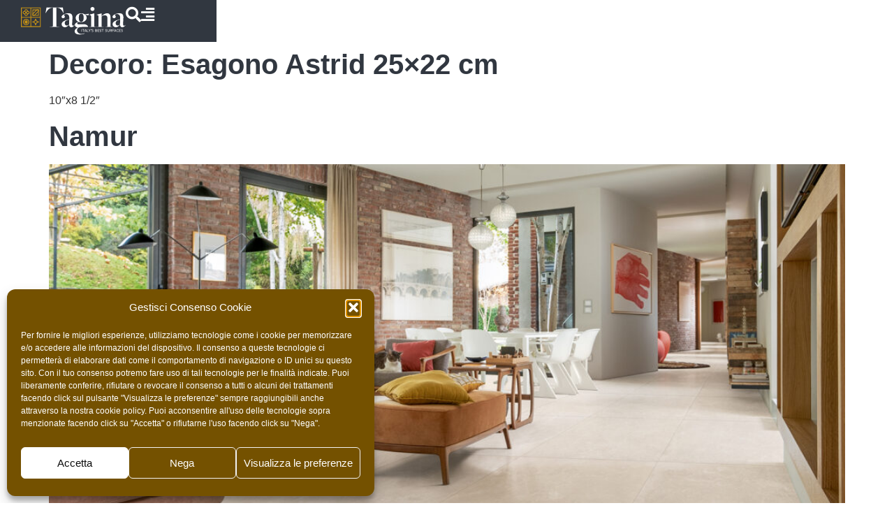

--- FILE ---
content_type: text/html; charset=UTF-8
request_url: https://www.tagina.it/decori/esagono-astrid-25x22/
body_size: 28223
content:
<!doctype html>
<html lang="it-IT">
<head>
	<meta charset="UTF-8">
	<meta name="viewport" content="width=device-width, initial-scale=1">
	<link rel="profile" href="https://gmpg.org/xfn/11">
	<!-- Statistics script Complianz GDPR/CCPA -->
						<script data-category="functional">
							(function(w,d,s,l,i){w[l]=w[l]||[];w[l].push({'gtm.start':
		new Date().getTime(),event:'gtm.js'});var f=d.getElementsByTagName(s)[0],
	j=d.createElement(s),dl=l!='dataLayer'?'&l='+l:'';j.async=true;j.src=
	'https://www.googletagmanager.com/gtm.js?id='+i+dl;f.parentNode.insertBefore(j,f);
})(window,document,'script','dataLayer','GTM-P5FV7WZ');

const revokeListeners = [];
window.addRevokeListener = (callback) => {
	revokeListeners.push(callback);
};
document.addEventListener("cmplz_revoke", function (e) {
	cmplz_set_cookie('cmplz_consent_mode', 'revoked', false );
	revokeListeners.forEach((callback) => {
		callback();
	});
});

const consentListeners = [];
/**
 * Called from GTM template to set callback to be executed when user consent is provided.
 * @param callback
 */
window.addConsentUpdateListener = (callback) => {
	consentListeners.push(callback);
};
document.addEventListener("cmplz_fire_categories", function (e) {
	var consentedCategories = e.detail.categories;
	const consent = {
		'security_storage': "granted",
		'functionality_storage': "granted",
		'personalization_storage':  cmplz_in_array( 'preferences', consentedCategories ) ? 'granted' : 'denied',
		'analytics_storage':  cmplz_in_array( 'statistics', consentedCategories ) ? 'granted' : 'denied',
		'ad_storage': cmplz_in_array( 'marketing', consentedCategories ) ? 'granted' : 'denied',
		'ad_user_data': cmplz_in_array( 'marketing', consentedCategories ) ? 'granted' : 'denied',
		'ad_personalization': cmplz_in_array( 'marketing', consentedCategories ) ? 'granted' : 'denied',
	};

	//don't use automatic prefixing, as the TM template needs to be sure it's cmplz_.
	let consented = [];
	for (const [key, value] of Object.entries(consent)) {
		if (value === 'granted') {
			consented.push(key);
		}
	}
	cmplz_set_cookie('cmplz_consent_mode', consented.join(','), false );
	consentListeners.forEach((callback) => {
		callback(consent);
	});
});
						</script><meta name='robots' content='index, follow, max-image-preview:large, max-snippet:-1, max-video-preview:-1' />

	<!-- This site is optimized with the Yoast SEO plugin v26.8 - https://yoast.com/product/yoast-seo-wordpress/ -->
	<title>Esagono Astrid 25×22 cm Archivi - Tagina</title>
	<link rel="canonical" href="https://www.tagina.it/decori/esagono-astrid-25x22/" />
	<meta property="og:locale" content="it_IT" />
	<meta property="og:type" content="article" />
	<meta property="og:title" content="Esagono Astrid 25×22 cm Archivi - Tagina" />
	<meta property="og:description" content="10″x8 1/2″" />
	<meta property="og:url" content="https://www.tagina.it/decori/esagono-astrid-25x22/" />
	<meta property="og:site_name" content="Tagina" />
	<meta name="twitter:card" content="summary_large_image" />
	<script type="application/ld+json" class="yoast-schema-graph">{"@context":"https://schema.org","@graph":[{"@type":"CollectionPage","@id":"https://www.tagina.it/decori/esagono-astrid-25x22/","url":"https://www.tagina.it/decori/esagono-astrid-25x22/","name":"Esagono Astrid 25×22 cm Archivi - Tagina","isPartOf":{"@id":"https://www.tagina.it/#website"},"primaryImageOfPage":{"@id":"https://www.tagina.it/decori/esagono-astrid-25x22/#primaryimage"},"image":{"@id":"https://www.tagina.it/decori/esagono-astrid-25x22/#primaryimage"},"thumbnailUrl":"https://www.tagina.it/tag21/tg21-cont/uploads/2023/03/Tagina_Namur_Ambientazione-living_Bianco-90x90-1.jpg","breadcrumb":{"@id":"https://www.tagina.it/decori/esagono-astrid-25x22/#breadcrumb"},"inLanguage":"it-IT"},{"@type":"ImageObject","inLanguage":"it-IT","@id":"https://www.tagina.it/decori/esagono-astrid-25x22/#primaryimage","url":"https://www.tagina.it/tag21/tg21-cont/uploads/2023/03/Tagina_Namur_Ambientazione-living_Bianco-90x90-1.jpg","contentUrl":"https://www.tagina.it/tag21/tg21-cont/uploads/2023/03/Tagina_Namur_Ambientazione-living_Bianco-90x90-1.jpg","width":1600,"height":1229,"caption":"living arredato con muri in pietra e pavimento in gres effetto pietra bianco"},{"@type":"BreadcrumbList","@id":"https://www.tagina.it/decori/esagono-astrid-25x22/#breadcrumb","itemListElement":[{"@type":"ListItem","position":1,"name":"Home","item":"https://www.tagina.it/"},{"@type":"ListItem","position":2,"name":"Esagono Astrid 25×22 cm"}]},{"@type":"WebSite","@id":"https://www.tagina.it/#website","url":"https://www.tagina.it/","name":"Tagina","description":"Storie di stile","publisher":{"@id":"https://www.tagina.it/#organization"},"potentialAction":[{"@type":"SearchAction","target":{"@type":"EntryPoint","urlTemplate":"https://www.tagina.it/?s={search_term_string}"},"query-input":{"@type":"PropertyValueSpecification","valueRequired":true,"valueName":"search_term_string"}}],"inLanguage":"it-IT"},{"@type":"Organization","@id":"https://www.tagina.it/#organization","name":"Tagina","url":"https://www.tagina.it/","logo":{"@type":"ImageObject","inLanguage":"it-IT","@id":"https://www.tagina.it/#/schema/logo/image/","url":"https://www.tagina.it/tag21/tg21-cont/uploads/2020/12/tagina-logo-h-bianco-oro.svg","contentUrl":"https://www.tagina.it/tag21/tg21-cont/uploads/2020/12/tagina-logo-h-bianco-oro.svg","width":100,"height":100,"caption":"Tagina"},"image":{"@id":"https://www.tagina.it/#/schema/logo/image/"}}]}</script>
	<!-- / Yoast SEO plugin. -->


<link rel="alternate" type="application/rss+xml" title="Tagina &raquo; Feed" href="https://www.tagina.it/feed/" />
<link rel="alternate" type="application/rss+xml" title="Tagina &raquo; Feed dei commenti" href="https://www.tagina.it/comments/feed/" />
<link rel="alternate" type="application/rss+xml" title="Feed Tagina &raquo; Esagono Astrid 25×22 cm Decoro" href="https://www.tagina.it/decori/esagono-astrid-25x22/feed/" />
<style id='wp-img-auto-sizes-contain-inline-css'>
img:is([sizes=auto i],[sizes^="auto," i]){contain-intrinsic-size:3000px 1500px}
/*# sourceURL=wp-img-auto-sizes-contain-inline-css */
</style>
<link rel='stylesheet' id='dce-animations-css' href='https://www.tagina.it/tag21/tg21-cont/plugins/dynamic-content-for-elementor/assets/css/animations.css?ver=3.4.0' media='all' />
<style id='wp-emoji-styles-inline-css'>

	img.wp-smiley, img.emoji {
		display: inline !important;
		border: none !important;
		box-shadow: none !important;
		height: 1em !important;
		width: 1em !important;
		margin: 0 0.07em !important;
		vertical-align: -0.1em !important;
		background: none !important;
		padding: 0 !important;
	}
/*# sourceURL=wp-emoji-styles-inline-css */
</style>
<link rel='stylesheet' id='wp-block-library-css' href='https://www.tagina.it/tag21/wp-includes/css/dist/block-library/style.min.css?ver=6.9' media='all' />
<style id='global-styles-inline-css'>
:root{--wp--preset--aspect-ratio--square: 1;--wp--preset--aspect-ratio--4-3: 4/3;--wp--preset--aspect-ratio--3-4: 3/4;--wp--preset--aspect-ratio--3-2: 3/2;--wp--preset--aspect-ratio--2-3: 2/3;--wp--preset--aspect-ratio--16-9: 16/9;--wp--preset--aspect-ratio--9-16: 9/16;--wp--preset--color--black: #000000;--wp--preset--color--cyan-bluish-gray: #abb8c3;--wp--preset--color--white: #ffffff;--wp--preset--color--pale-pink: #f78da7;--wp--preset--color--vivid-red: #cf2e2e;--wp--preset--color--luminous-vivid-orange: #ff6900;--wp--preset--color--luminous-vivid-amber: #fcb900;--wp--preset--color--light-green-cyan: #7bdcb5;--wp--preset--color--vivid-green-cyan: #00d084;--wp--preset--color--pale-cyan-blue: #8ed1fc;--wp--preset--color--vivid-cyan-blue: #0693e3;--wp--preset--color--vivid-purple: #9b51e0;--wp--preset--gradient--vivid-cyan-blue-to-vivid-purple: linear-gradient(135deg,rgb(6,147,227) 0%,rgb(155,81,224) 100%);--wp--preset--gradient--light-green-cyan-to-vivid-green-cyan: linear-gradient(135deg,rgb(122,220,180) 0%,rgb(0,208,130) 100%);--wp--preset--gradient--luminous-vivid-amber-to-luminous-vivid-orange: linear-gradient(135deg,rgb(252,185,0) 0%,rgb(255,105,0) 100%);--wp--preset--gradient--luminous-vivid-orange-to-vivid-red: linear-gradient(135deg,rgb(255,105,0) 0%,rgb(207,46,46) 100%);--wp--preset--gradient--very-light-gray-to-cyan-bluish-gray: linear-gradient(135deg,rgb(238,238,238) 0%,rgb(169,184,195) 100%);--wp--preset--gradient--cool-to-warm-spectrum: linear-gradient(135deg,rgb(74,234,220) 0%,rgb(151,120,209) 20%,rgb(207,42,186) 40%,rgb(238,44,130) 60%,rgb(251,105,98) 80%,rgb(254,248,76) 100%);--wp--preset--gradient--blush-light-purple: linear-gradient(135deg,rgb(255,206,236) 0%,rgb(152,150,240) 100%);--wp--preset--gradient--blush-bordeaux: linear-gradient(135deg,rgb(254,205,165) 0%,rgb(254,45,45) 50%,rgb(107,0,62) 100%);--wp--preset--gradient--luminous-dusk: linear-gradient(135deg,rgb(255,203,112) 0%,rgb(199,81,192) 50%,rgb(65,88,208) 100%);--wp--preset--gradient--pale-ocean: linear-gradient(135deg,rgb(255,245,203) 0%,rgb(182,227,212) 50%,rgb(51,167,181) 100%);--wp--preset--gradient--electric-grass: linear-gradient(135deg,rgb(202,248,128) 0%,rgb(113,206,126) 100%);--wp--preset--gradient--midnight: linear-gradient(135deg,rgb(2,3,129) 0%,rgb(40,116,252) 100%);--wp--preset--font-size--small: 13px;--wp--preset--font-size--medium: 20px;--wp--preset--font-size--large: 36px;--wp--preset--font-size--x-large: 42px;--wp--preset--spacing--20: 0.44rem;--wp--preset--spacing--30: 0.67rem;--wp--preset--spacing--40: 1rem;--wp--preset--spacing--50: 1.5rem;--wp--preset--spacing--60: 2.25rem;--wp--preset--spacing--70: 3.38rem;--wp--preset--spacing--80: 5.06rem;--wp--preset--shadow--natural: 6px 6px 9px rgba(0, 0, 0, 0.2);--wp--preset--shadow--deep: 12px 12px 50px rgba(0, 0, 0, 0.4);--wp--preset--shadow--sharp: 6px 6px 0px rgba(0, 0, 0, 0.2);--wp--preset--shadow--outlined: 6px 6px 0px -3px rgb(255, 255, 255), 6px 6px rgb(0, 0, 0);--wp--preset--shadow--crisp: 6px 6px 0px rgb(0, 0, 0);}:root { --wp--style--global--content-size: 800px;--wp--style--global--wide-size: 1200px; }:where(body) { margin: 0; }.wp-site-blocks > .alignleft { float: left; margin-right: 2em; }.wp-site-blocks > .alignright { float: right; margin-left: 2em; }.wp-site-blocks > .aligncenter { justify-content: center; margin-left: auto; margin-right: auto; }:where(.wp-site-blocks) > * { margin-block-start: 24px; margin-block-end: 0; }:where(.wp-site-blocks) > :first-child { margin-block-start: 0; }:where(.wp-site-blocks) > :last-child { margin-block-end: 0; }:root { --wp--style--block-gap: 24px; }:root :where(.is-layout-flow) > :first-child{margin-block-start: 0;}:root :where(.is-layout-flow) > :last-child{margin-block-end: 0;}:root :where(.is-layout-flow) > *{margin-block-start: 24px;margin-block-end: 0;}:root :where(.is-layout-constrained) > :first-child{margin-block-start: 0;}:root :where(.is-layout-constrained) > :last-child{margin-block-end: 0;}:root :where(.is-layout-constrained) > *{margin-block-start: 24px;margin-block-end: 0;}:root :where(.is-layout-flex){gap: 24px;}:root :where(.is-layout-grid){gap: 24px;}.is-layout-flow > .alignleft{float: left;margin-inline-start: 0;margin-inline-end: 2em;}.is-layout-flow > .alignright{float: right;margin-inline-start: 2em;margin-inline-end: 0;}.is-layout-flow > .aligncenter{margin-left: auto !important;margin-right: auto !important;}.is-layout-constrained > .alignleft{float: left;margin-inline-start: 0;margin-inline-end: 2em;}.is-layout-constrained > .alignright{float: right;margin-inline-start: 2em;margin-inline-end: 0;}.is-layout-constrained > .aligncenter{margin-left: auto !important;margin-right: auto !important;}.is-layout-constrained > :where(:not(.alignleft):not(.alignright):not(.alignfull)){max-width: var(--wp--style--global--content-size);margin-left: auto !important;margin-right: auto !important;}.is-layout-constrained > .alignwide{max-width: var(--wp--style--global--wide-size);}body .is-layout-flex{display: flex;}.is-layout-flex{flex-wrap: wrap;align-items: center;}.is-layout-flex > :is(*, div){margin: 0;}body .is-layout-grid{display: grid;}.is-layout-grid > :is(*, div){margin: 0;}body{padding-top: 0px;padding-right: 0px;padding-bottom: 0px;padding-left: 0px;}a:where(:not(.wp-element-button)){text-decoration: underline;}:root :where(.wp-element-button, .wp-block-button__link){background-color: #32373c;border-width: 0;color: #fff;font-family: inherit;font-size: inherit;font-style: inherit;font-weight: inherit;letter-spacing: inherit;line-height: inherit;padding-top: calc(0.667em + 2px);padding-right: calc(1.333em + 2px);padding-bottom: calc(0.667em + 2px);padding-left: calc(1.333em + 2px);text-decoration: none;text-transform: inherit;}.has-black-color{color: var(--wp--preset--color--black) !important;}.has-cyan-bluish-gray-color{color: var(--wp--preset--color--cyan-bluish-gray) !important;}.has-white-color{color: var(--wp--preset--color--white) !important;}.has-pale-pink-color{color: var(--wp--preset--color--pale-pink) !important;}.has-vivid-red-color{color: var(--wp--preset--color--vivid-red) !important;}.has-luminous-vivid-orange-color{color: var(--wp--preset--color--luminous-vivid-orange) !important;}.has-luminous-vivid-amber-color{color: var(--wp--preset--color--luminous-vivid-amber) !important;}.has-light-green-cyan-color{color: var(--wp--preset--color--light-green-cyan) !important;}.has-vivid-green-cyan-color{color: var(--wp--preset--color--vivid-green-cyan) !important;}.has-pale-cyan-blue-color{color: var(--wp--preset--color--pale-cyan-blue) !important;}.has-vivid-cyan-blue-color{color: var(--wp--preset--color--vivid-cyan-blue) !important;}.has-vivid-purple-color{color: var(--wp--preset--color--vivid-purple) !important;}.has-black-background-color{background-color: var(--wp--preset--color--black) !important;}.has-cyan-bluish-gray-background-color{background-color: var(--wp--preset--color--cyan-bluish-gray) !important;}.has-white-background-color{background-color: var(--wp--preset--color--white) !important;}.has-pale-pink-background-color{background-color: var(--wp--preset--color--pale-pink) !important;}.has-vivid-red-background-color{background-color: var(--wp--preset--color--vivid-red) !important;}.has-luminous-vivid-orange-background-color{background-color: var(--wp--preset--color--luminous-vivid-orange) !important;}.has-luminous-vivid-amber-background-color{background-color: var(--wp--preset--color--luminous-vivid-amber) !important;}.has-light-green-cyan-background-color{background-color: var(--wp--preset--color--light-green-cyan) !important;}.has-vivid-green-cyan-background-color{background-color: var(--wp--preset--color--vivid-green-cyan) !important;}.has-pale-cyan-blue-background-color{background-color: var(--wp--preset--color--pale-cyan-blue) !important;}.has-vivid-cyan-blue-background-color{background-color: var(--wp--preset--color--vivid-cyan-blue) !important;}.has-vivid-purple-background-color{background-color: var(--wp--preset--color--vivid-purple) !important;}.has-black-border-color{border-color: var(--wp--preset--color--black) !important;}.has-cyan-bluish-gray-border-color{border-color: var(--wp--preset--color--cyan-bluish-gray) !important;}.has-white-border-color{border-color: var(--wp--preset--color--white) !important;}.has-pale-pink-border-color{border-color: var(--wp--preset--color--pale-pink) !important;}.has-vivid-red-border-color{border-color: var(--wp--preset--color--vivid-red) !important;}.has-luminous-vivid-orange-border-color{border-color: var(--wp--preset--color--luminous-vivid-orange) !important;}.has-luminous-vivid-amber-border-color{border-color: var(--wp--preset--color--luminous-vivid-amber) !important;}.has-light-green-cyan-border-color{border-color: var(--wp--preset--color--light-green-cyan) !important;}.has-vivid-green-cyan-border-color{border-color: var(--wp--preset--color--vivid-green-cyan) !important;}.has-pale-cyan-blue-border-color{border-color: var(--wp--preset--color--pale-cyan-blue) !important;}.has-vivid-cyan-blue-border-color{border-color: var(--wp--preset--color--vivid-cyan-blue) !important;}.has-vivid-purple-border-color{border-color: var(--wp--preset--color--vivid-purple) !important;}.has-vivid-cyan-blue-to-vivid-purple-gradient-background{background: var(--wp--preset--gradient--vivid-cyan-blue-to-vivid-purple) !important;}.has-light-green-cyan-to-vivid-green-cyan-gradient-background{background: var(--wp--preset--gradient--light-green-cyan-to-vivid-green-cyan) !important;}.has-luminous-vivid-amber-to-luminous-vivid-orange-gradient-background{background: var(--wp--preset--gradient--luminous-vivid-amber-to-luminous-vivid-orange) !important;}.has-luminous-vivid-orange-to-vivid-red-gradient-background{background: var(--wp--preset--gradient--luminous-vivid-orange-to-vivid-red) !important;}.has-very-light-gray-to-cyan-bluish-gray-gradient-background{background: var(--wp--preset--gradient--very-light-gray-to-cyan-bluish-gray) !important;}.has-cool-to-warm-spectrum-gradient-background{background: var(--wp--preset--gradient--cool-to-warm-spectrum) !important;}.has-blush-light-purple-gradient-background{background: var(--wp--preset--gradient--blush-light-purple) !important;}.has-blush-bordeaux-gradient-background{background: var(--wp--preset--gradient--blush-bordeaux) !important;}.has-luminous-dusk-gradient-background{background: var(--wp--preset--gradient--luminous-dusk) !important;}.has-pale-ocean-gradient-background{background: var(--wp--preset--gradient--pale-ocean) !important;}.has-electric-grass-gradient-background{background: var(--wp--preset--gradient--electric-grass) !important;}.has-midnight-gradient-background{background: var(--wp--preset--gradient--midnight) !important;}.has-small-font-size{font-size: var(--wp--preset--font-size--small) !important;}.has-medium-font-size{font-size: var(--wp--preset--font-size--medium) !important;}.has-large-font-size{font-size: var(--wp--preset--font-size--large) !important;}.has-x-large-font-size{font-size: var(--wp--preset--font-size--x-large) !important;}
:root :where(.wp-block-pullquote){font-size: 1.5em;line-height: 1.6;}
/*# sourceURL=global-styles-inline-css */
</style>
<link rel='stylesheet' id='headercss-css' href='https://www.tagina.it/tag21/tg21-cont/plugins/tagina/css/tg_style.css?ver=253' media='all' />
<link rel='stylesheet' id='wpml-legacy-horizontal-list-0-css' href='https://www.tagina.it/tag21/tg21-cont/plugins/sitepress-multilingual-cms/templates/language-switchers/legacy-list-horizontal/style.min.css?ver=1' media='all' />
<link rel='stylesheet' id='wpml-menu-item-0-css' href='https://www.tagina.it/tag21/tg21-cont/plugins/sitepress-multilingual-cms/templates/language-switchers/menu-item/style.min.css?ver=1' media='all' />
<link rel='stylesheet' id='cmplz-general-css' href='https://www.tagina.it/tag21/tg21-cont/plugins/complianz-gdpr-premium/assets/css/cookieblocker.min.css?ver=1762528322' media='all' />
<link rel='stylesheet' id='dce-style-css' href='https://www.tagina.it/tag21/tg21-cont/plugins/dynamic-content-for-elementor/assets/css/style.min.css?ver=3.4.0' media='all' />
<link rel='stylesheet' id='dce-hidden-label-css' href='https://www.tagina.it/tag21/tg21-cont/plugins/dynamic-content-for-elementor/assets/css/hidden-label.min.css?ver=3.4.0' media='all' />
<link rel='stylesheet' id='dce-plyr-css' href='https://www.tagina.it/tag21/tg21-cont/plugins/dynamic-content-for-elementor/assets/node/plyr/plyr.css?ver=3.4.0' media='all' />
<link rel='stylesheet' id='dce-advanced-video-css' href='https://www.tagina.it/tag21/tg21-cont/plugins/dynamic-content-for-elementor/assets/css/advanced-video.min.css?ver=3.4.0' media='all' />
<link rel='stylesheet' id='dce-dynamic-visibility-css' href='https://www.tagina.it/tag21/tg21-cont/plugins/dynamic-content-for-elementor/assets/css/dynamic-visibility.min.css?ver=3.4.0' media='all' />
<link rel='stylesheet' id='dce-tooltip-css' href='https://www.tagina.it/tag21/tg21-cont/plugins/dynamic-content-for-elementor/assets/css/tooltip.min.css?ver=3.4.0' media='all' />
<link rel='stylesheet' id='dce-pageScroll-css' href='https://www.tagina.it/tag21/tg21-cont/plugins/dynamic-content-for-elementor/assets/css/page-scroll.min.css?ver=3.4.0' media='all' />
<link rel='stylesheet' id='dce-reveal-css' href='https://www.tagina.it/tag21/tg21-cont/plugins/dynamic-content-for-elementor/assets/css/reveal.min.css?ver=3.4.0' media='all' />
<link rel='stylesheet' id='hello-elementor-css' href='https://www.tagina.it/tag21/tg21-cont/themes/hello-elementor/assets/css/reset.css?ver=3.4.5' media='all' />
<link rel='stylesheet' id='hello-elementor-theme-style-css' href='https://www.tagina.it/tag21/tg21-cont/themes/hello-elementor/assets/css/theme.css?ver=3.4.5' media='all' />
<link rel='stylesheet' id='hello-elementor-header-footer-css' href='https://www.tagina.it/tag21/tg21-cont/themes/hello-elementor/assets/css/header-footer.css?ver=3.4.5' media='all' />
<link rel='stylesheet' id='elementor-frontend-css' href='https://www.tagina.it/tag21/tg21-cont/plugins/elementor/assets/css/frontend.min.css?ver=3.34.3' media='all' />
<style id='elementor-frontend-inline-css'>
.elementor-kit-5{--e-global-color-primary:#313740;--e-global-color-secondary:#54595F;--e-global-color-text:#7A7A7A;--e-global-color-accent:#BF0D3E;--e-global-color-e7fca8c:#FFFFFF;--e-global-color-ae95fb8:#FFB600;--e-global-color-0246c89:#43B02A;--e-global-color-30bf893:#00000000;--e-global-color-aabaae3:#C69214;--e-global-color-d7c5fb2:#F2F3F6;--e-global-color-51a5ebc:#E6E7EA;--e-global-color-5a35b66:#313740;--e-global-color-6308979:#0095C8;--e-global-color-ca0301b:#888B8D;--e-global-color-41bb2f6:#272D35;--e-global-color-f9ccab7:#7F714E;--e-global-color-97b00ab:#745100;--e-global-color-40f0b4f:#FBFBFB;--e-global-color-c34e712:#ADADAD;--e-global-typography-primary-font-family:"Montserrat";--e-global-typography-primary-font-weight:400;--e-global-typography-secondary-font-family:"Roboto Slab";--e-global-typography-secondary-font-weight:400;--e-global-typography-text-font-family:"Montserrat";--e-global-typography-text-font-size:16px;--e-global-typography-text-font-weight:300;--e-global-typography-accent-font-family:"Roboto";--e-global-typography-accent-font-weight:500;--e-global-typography-33b70cc-font-size:14px;--e-global-typography-33b70cc-font-weight:400;--e-global-typography-92a285c-font-size:20px;--e-global-typography-92a285c-font-weight:800;--e-global-typography-65a2809-font-family:"Montserrat";--e-global-typography-65a2809-font-size:16px;--e-global-typography-65a2809-font-weight:600;--e-global-typography-65a2809-text-transform:uppercase;--e-global-typography-65a2809-line-height:1em;--e-global-typography-65a2809-letter-spacing:3px;}.elementor-kit-5 e-page-transition{background-color:#FFBC7D;}.elementor-kit-5 a{color:var( --e-global-color-primary );}.elementor-kit-5 a:hover{color:var( --e-global-color-text );}.elementor-kit-5 h1{color:var( --e-global-color-primary );font-weight:800;}.elementor-kit-5 h2{color:var( --e-global-color-primary );font-size:40px;font-weight:600;}.elementor-kit-5 h5{color:var( --e-global-color-primary );}.elementor-kit-5 h6{font-weight:800;}.elementor-section.elementor-section-boxed > .elementor-container{max-width:1600px;}.e-con{--container-max-width:1600px;}.elementor-widget:not(:last-child){margin-block-end:10px;}.elementor-element{--widgets-spacing:10px 10px;--widgets-spacing-row:10px;--widgets-spacing-column:10px;}{}h1.entry-title{display:var(--page-title-display);}@media(max-width:1024px){.elementor-section.elementor-section-boxed > .elementor-container{max-width:1024px;}.e-con{--container-max-width:1024px;}}@media(max-width:767px){.elementor-kit-5{--e-global-typography-65a2809-font-size:16px;}.elementor-section.elementor-section-boxed > .elementor-container{max-width:767px;}.e-con{--container-max-width:767px;}}
.elementor-22 .elementor-element.elementor-element-620a90b{--display:flex;--flex-direction:row;--container-widget-width:calc( ( 1 - var( --container-widget-flex-grow ) ) * 100% );--container-widget-height:100%;--container-widget-flex-grow:1;--container-widget-align-self:stretch;--flex-wrap-mobile:wrap;--justify-content:flex-end;--align-items:flex-start;--gap:10px 10px;--row-gap:10px;--column-gap:10px;--margin-top:0px;--margin-bottom:0px;--margin-left:0px;--margin-right:0px;--padding-top:0px;--padding-bottom:0px;--padding-left:0px;--padding-right:0px;--z-index:100;}.elementor-22 .elementor-element.elementor-element-620a90b:not(.elementor-motion-effects-element-type-background), .elementor-22 .elementor-element.elementor-element-620a90b > .elementor-motion-effects-container > .elementor-motion-effects-layer{background-color:#C50F3C00;}.elementor-22 .elementor-element.elementor-element-620a90b .elementor-repeater-item-827f341.jet-parallax-section__layout .jet-parallax-section__image{background-size:auto;}.elementor-22 .elementor-element.elementor-element-257000a{--display:flex;--flex-direction:row;--container-widget-width:calc( ( 1 - var( --container-widget-flex-grow ) ) * 100% );--container-widget-height:100%;--container-widget-flex-grow:1;--container-widget-align-self:stretch;--flex-wrap-mobile:wrap;--align-items:stretch;--gap:10px 10px;--row-gap:10px;--column-gap:10px;--margin-top:0px;--margin-bottom:0px;--margin-left:0px;--margin-right:0px;--padding-top:10px;--padding-bottom:10px;--padding-left:30px;--padding-right:30px;}.elementor-22 .elementor-element.elementor-element-257000a:not(.elementor-motion-effects-element-type-background), .elementor-22 .elementor-element.elementor-element-257000a > .elementor-motion-effects-container > .elementor-motion-effects-layer{background-color:var( --e-global-color-5a35b66 );}.elementor-22 .elementor-element.elementor-element-257000a .elementor-repeater-item-100fc5d.jet-parallax-section__layout .jet-parallax-section__image{background-size:auto;}.elementor-22 .elementor-element.elementor-element-8a81d6b{--display:flex;--flex-direction:row;--container-widget-width:calc( ( 1 - var( --container-widget-flex-grow ) ) * 100% );--container-widget-height:100%;--container-widget-flex-grow:1;--container-widget-align-self:stretch;--flex-wrap-mobile:wrap;--justify-content:space-between;--align-items:center;--gap:0px 25px;--row-gap:0px;--column-gap:25px;--padding-top:0px;--padding-bottom:0px;--padding-left:0px;--padding-right:0px;}.elementor-widget-image .widget-image-caption{color:var( --e-global-color-text );font-family:var( --e-global-typography-text-font-family ), Sans-serif;font-size:var( --e-global-typography-text-font-size );font-weight:var( --e-global-typography-text-font-weight );}.elementor-22 .elementor-element.elementor-element-fb8e18a{width:auto;max-width:auto;text-align:start;}.elementor-22 .elementor-element.elementor-element-fb8e18a img{width:150px;}.elementor-widget-icon.elementor-view-stacked .elementor-icon{background-color:var( --e-global-color-primary );}.elementor-widget-icon.elementor-view-framed .elementor-icon, .elementor-widget-icon.elementor-view-default .elementor-icon{color:var( --e-global-color-primary );border-color:var( --e-global-color-primary );}.elementor-widget-icon.elementor-view-framed .elementor-icon, .elementor-widget-icon.elementor-view-default .elementor-icon svg{fill:var( --e-global-color-primary );}.elementor-22 .elementor-element.elementor-element-9fded7d{width:auto;max-width:auto;z-index:2;}.elementor-22 .elementor-element.elementor-element-9fded7d .elementor-icon-wrapper{text-align:end;}.elementor-22 .elementor-element.elementor-element-9fded7d.elementor-view-stacked .elementor-icon{background-color:var( --e-global-color-e7fca8c );}.elementor-22 .elementor-element.elementor-element-9fded7d.elementor-view-framed .elementor-icon, .elementor-22 .elementor-element.elementor-element-9fded7d.elementor-view-default .elementor-icon{color:var( --e-global-color-e7fca8c );border-color:var( --e-global-color-e7fca8c );}.elementor-22 .elementor-element.elementor-element-9fded7d.elementor-view-framed .elementor-icon, .elementor-22 .elementor-element.elementor-element-9fded7d.elementor-view-default .elementor-icon svg{fill:var( --e-global-color-e7fca8c );}.elementor-22 .elementor-element.elementor-element-9fded7d.elementor-view-stacked .elementor-icon:hover{background-color:var( --e-global-color-aabaae3 );}.elementor-22 .elementor-element.elementor-element-9fded7d.elementor-view-framed .elementor-icon:hover, .elementor-22 .elementor-element.elementor-element-9fded7d.elementor-view-default .elementor-icon:hover{color:var( --e-global-color-aabaae3 );border-color:var( --e-global-color-aabaae3 );}.elementor-22 .elementor-element.elementor-element-9fded7d.elementor-view-framed .elementor-icon:hover, .elementor-22 .elementor-element.elementor-element-9fded7d.elementor-view-default .elementor-icon:hover svg{fill:var( --e-global-color-aabaae3 );}.elementor-22 .elementor-element.elementor-element-9fded7d .elementor-icon{font-size:22px;}.elementor-22 .elementor-element.elementor-element-9fded7d .elementor-icon svg{height:22px;}.elementor-widget-button .elementor-button{background-color:var( --e-global-color-accent );font-family:var( --e-global-typography-accent-font-family ), Sans-serif;font-weight:var( --e-global-typography-accent-font-weight );}.elementor-22 .elementor-element.elementor-element-8cc33ab .elementor-button{background-color:var( --e-global-color-30bf893 );font-family:"Roboto", Sans-serif;font-size:22px;font-weight:500;fill:var( --e-global-color-e7fca8c );color:var( --e-global-color-e7fca8c );padding:0px 0px 0px 0px;}.elementor-22 .elementor-element.elementor-element-8cc33ab .elementor-button:hover, .elementor-22 .elementor-element.elementor-element-8cc33ab .elementor-button:focus{color:var( --e-global-color-aabaae3 );}.elementor-22 .elementor-element.elementor-element-8cc33ab .elementor-button:hover svg, .elementor-22 .elementor-element.elementor-element-8cc33ab .elementor-button:focus svg{fill:var( --e-global-color-aabaae3 );}@media(min-width:768px){.elementor-22 .elementor-element.elementor-element-8a81d6b{--width:100%;}.elementor-22 .elementor-element.elementor-element-257000a{--content-width:300px;}}@media(max-width:1024px) and (min-width:768px){.elementor-22 .elementor-element.elementor-element-620a90b{--width:100%;}}@media(max-width:1024px){.elementor-widget-image .widget-image-caption{font-size:var( --e-global-typography-text-font-size );}.elementor-22 .elementor-element.elementor-element-257000a{--margin-top:0px;--margin-bottom:0px;--margin-left:0px;--margin-right:0px;--padding-top:10px;--padding-bottom:10px;--padding-left:30px;--padding-right:30px;}.elementor-22 .elementor-element.elementor-element-620a90b{--align-items:flex-end;--container-widget-width:calc( ( 1 - var( --container-widget-flex-grow ) ) * 100% );--margin-top:0px;--margin-bottom:0px;--margin-left:0px;--margin-right:0px;}}@media(max-width:767px){.elementor-22 .elementor-element.elementor-element-8a81d6b{--justify-content:flex-end;--margin-top:0px;--margin-bottom:0px;--margin-left:0px;--margin-right:0px;}.elementor-widget-image .widget-image-caption{font-size:var( --e-global-typography-text-font-size );}.elementor-22 .elementor-element.elementor-element-257000a{--margin-top:0px;--margin-bottom:0px;--margin-left:0px;--margin-right:0px;--padding-top:10px;--padding-bottom:10px;--padding-left:30px;--padding-right:30px;}}/* Start custom CSS for icon, class: .elementor-element-9fded7d */.elementor-22 .elementor-element.elementor-element-9fded7d {
    line-height: 1;
}/* End custom CSS */
/* Start custom CSS for button, class: .elementor-element-8cc33ab */.elementor-22 .elementor-element.elementor-element-8cc33ab {
    line-height: 1;
}/* End custom CSS */
/* Start custom CSS for icon, class: .elementor-element-9fded7d */.elementor-22 .elementor-element.elementor-element-9fded7d {
    line-height: 1;
}/* End custom CSS */
/* Start custom CSS for button, class: .elementor-element-8cc33ab */.elementor-22 .elementor-element.elementor-element-8cc33ab {
    line-height: 1;
}/* End custom CSS */
/* Start custom CSS for container, class: .elementor-element-257000a */#head-box-destra-24{
    width:310px;
    height: auto;
}
@media only screen and (max-width: 520px){
	#head-box-destra-24{
        width:100%;
    }
}/* End custom CSS */
/* Start custom CSS for icon, class: .elementor-element-9fded7d */.elementor-22 .elementor-element.elementor-element-9fded7d {
    line-height: 1;
}/* End custom CSS */
/* Start custom CSS for button, class: .elementor-element-8cc33ab */.elementor-22 .elementor-element.elementor-element-8cc33ab {
    line-height: 1;
}/* End custom CSS */
/* Start custom CSS for icon, class: .elementor-element-9fded7d */.elementor-22 .elementor-element.elementor-element-9fded7d {
    line-height: 1;
}/* End custom CSS */
/* Start custom CSS for button, class: .elementor-element-8cc33ab */.elementor-22 .elementor-element.elementor-element-8cc33ab {
    line-height: 1;
}/* End custom CSS */
/* Start custom CSS for container, class: .elementor-element-257000a */#head-box-destra-24{
    width:310px;
    height: auto;
}
@media only screen and (max-width: 520px){
	#head-box-destra-24{
        width:100%;
    }
}/* End custom CSS */
.elementor-9 .elementor-element.elementor-element-defd2ea{--display:flex;--flex-direction:row;--container-widget-width:calc( ( 1 - var( --container-widget-flex-grow ) ) * 100% );--container-widget-height:100%;--container-widget-flex-grow:1;--container-widget-align-self:stretch;--flex-wrap-mobile:wrap;--align-items:stretch;--gap:20px 20px;--row-gap:20px;--column-gap:20px;--flex-wrap:nowrap;--padding-top:60px;--padding-bottom:60px;--padding-left:20px;--padding-right:20px;}.elementor-9 .elementor-element.elementor-element-defd2ea:not(.elementor-motion-effects-element-type-background), .elementor-9 .elementor-element.elementor-element-defd2ea > .elementor-motion-effects-container > .elementor-motion-effects-layer{background-color:#232323;}.elementor-9 .elementor-element.elementor-element-defd2ea .elementor-repeater-item-0d53ba0.jet-parallax-section__layout .jet-parallax-section__image{background-size:auto;}.elementor-9 .elementor-element.elementor-element-641757f{--display:flex;--justify-content:center;--padding-top:0px;--padding-bottom:0px;--padding-left:0px;--padding-right:0px;}.elementor-widget-heading .elementor-heading-title{font-family:var( --e-global-typography-primary-font-family ), Sans-serif;font-weight:var( --e-global-typography-primary-font-weight );color:var( --e-global-color-primary );}.elementor-9 .elementor-element.elementor-element-54bed3d .elementor-heading-title{font-family:"Montserrat", Sans-serif;font-weight:300;line-height:1.3em;color:var( --e-global-color-e7fca8c );}.elementor-9 .elementor-element.elementor-element-fae8d88{--display:flex;--gap:0px 0px;--row-gap:0px;--column-gap:0px;--padding-top:0px;--padding-bottom:0px;--padding-left:0px;--padding-right:0px;}.elementor-9 .elementor-element.elementor-element-7ea104d > .elementor-widget-container{margin:0px 0px 20px 0px;}.elementor-9 .elementor-element.elementor-element-7ea104d .elementor-heading-title{font-family:"Montserrat", Sans-serif;font-size:12px;font-weight:400;text-transform:uppercase;color:var( --e-global-color-c34e712 );}.elementor-widget-text-editor{font-family:var( --e-global-typography-text-font-family ), Sans-serif;font-size:var( --e-global-typography-text-font-size );font-weight:var( --e-global-typography-text-font-weight );color:var( --e-global-color-text );}.elementor-widget-text-editor.elementor-drop-cap-view-stacked .elementor-drop-cap{background-color:var( --e-global-color-primary );}.elementor-widget-text-editor.elementor-drop-cap-view-framed .elementor-drop-cap, .elementor-widget-text-editor.elementor-drop-cap-view-default .elementor-drop-cap{color:var( --e-global-color-primary );border-color:var( --e-global-color-primary );}.elementor-9 .elementor-element.elementor-element-041c250{color:#FFFFFF;}.elementor-9 .elementor-element.elementor-element-7f7bd80{--display:flex;--gap:0px 0px;--row-gap:0px;--column-gap:0px;--padding-top:0px;--padding-bottom:0px;--padding-left:0px;--padding-right:0px;}.elementor-9 .elementor-element.elementor-element-be16ad8 > .elementor-widget-container{margin:0px 0px 20px 0px;}.elementor-9 .elementor-element.elementor-element-be16ad8 .elementor-heading-title{font-family:"Montserrat", Sans-serif;font-size:12px;font-weight:400;text-transform:uppercase;color:var( --e-global-color-c34e712 );}.elementor-9 .elementor-element.elementor-element-4db7af1{color:#FFFFFF;}.elementor-9 .elementor-element.elementor-element-2c938db{--display:flex;--gap:0px 0px;--row-gap:0px;--column-gap:0px;--padding-top:0px;--padding-bottom:0px;--padding-left:0px;--padding-right:0px;}.elementor-9 .elementor-element.elementor-element-0d8be0d > .elementor-widget-container{margin:0px 0px 20px 0px;}.elementor-9 .elementor-element.elementor-element-0d8be0d .elementor-heading-title{font-family:"Montserrat", Sans-serif;font-size:12px;font-weight:400;text-transform:uppercase;color:var( --e-global-color-c34e712 );}.elementor-9 .elementor-element.elementor-element-d0de7fe{color:#FFFFFF;}.elementor-widget-button .elementor-button{background-color:var( --e-global-color-accent );font-family:var( --e-global-typography-accent-font-family ), Sans-serif;font-weight:var( --e-global-typography-accent-font-weight );}.elementor-9 .elementor-element.elementor-element-79802d6 .elementor-button{background-color:var( --e-global-color-30bf893 );font-family:"Montserrat", Sans-serif;font-size:16px;font-weight:400;fill:var( --e-global-color-e7fca8c );color:var( --e-global-color-e7fca8c );padding:0px 0px 0px 0px;}.elementor-9 .elementor-element.elementor-element-79802d6 .elementor-button-content-wrapper{flex-direction:row;}.elementor-9 .elementor-element.elementor-element-79802d6 .elementor-button .elementor-button-content-wrapper{gap:10px;}.elementor-9 .elementor-element.elementor-element-79802d6 .elementor-button:hover, .elementor-9 .elementor-element.elementor-element-79802d6 .elementor-button:focus{color:var( --e-global-color-text );}.elementor-9 .elementor-element.elementor-element-79802d6 .elementor-button:hover svg, .elementor-9 .elementor-element.elementor-element-79802d6 .elementor-button:focus svg{fill:var( --e-global-color-text );}.elementor-9 .elementor-element.elementor-element-5b76691{--display:flex;--gap:0px 0px;--row-gap:0px;--column-gap:0px;--padding-top:0px;--padding-bottom:0px;--padding-left:0px;--padding-right:0px;}.elementor-9 .elementor-element.elementor-element-a263221 > .elementor-widget-container{margin:0px 0px 20px 0px;}.elementor-9 .elementor-element.elementor-element-a263221 .elementor-heading-title{font-family:"Montserrat", Sans-serif;font-size:12px;font-weight:400;text-transform:uppercase;color:var( --e-global-color-c34e712 );}.elementor-9 .elementor-element.elementor-element-9f86bec{color:#FFFFFF;}.elementor-9 .elementor-element.elementor-element-6dd040a .elementor-button{background-color:var( --e-global-color-30bf893 );font-family:"Montserrat", Sans-serif;font-size:16px;font-weight:400;fill:var( --e-global-color-e7fca8c );color:var( --e-global-color-e7fca8c );padding:0px 0px 0px 0px;}.elementor-9 .elementor-element.elementor-element-6dd040a .elementor-button-content-wrapper{flex-direction:row;}.elementor-9 .elementor-element.elementor-element-6dd040a .elementor-button .elementor-button-content-wrapper{gap:10px;}.elementor-9 .elementor-element.elementor-element-6dd040a .elementor-button:hover, .elementor-9 .elementor-element.elementor-element-6dd040a .elementor-button:focus{color:var( --e-global-color-text );}.elementor-9 .elementor-element.elementor-element-6dd040a .elementor-button:hover svg, .elementor-9 .elementor-element.elementor-element-6dd040a .elementor-button:focus svg{fill:var( --e-global-color-text );}.elementor-9 .elementor-element.elementor-element-bc72662{--display:flex;--flex-direction:row;--container-widget-width:calc( ( 1 - var( --container-widget-flex-grow ) ) * 100% );--container-widget-height:100%;--container-widget-flex-grow:1;--container-widget-align-self:stretch;--flex-wrap-mobile:wrap;--align-items:stretch;--gap:10px 10px;--row-gap:10px;--column-gap:10px;--padding-top:20px;--padding-bottom:20px;--padding-left:20px;--padding-right:20px;}.elementor-9 .elementor-element.elementor-element-bc72662:not(.elementor-motion-effects-element-type-background), .elementor-9 .elementor-element.elementor-element-bc72662 > .elementor-motion-effects-container > .elementor-motion-effects-layer{background-color:var( --e-global-color-5a35b66 );}.elementor-9 .elementor-element.elementor-element-bc72662 .elementor-repeater-item-3c8964d.jet-parallax-section__layout .jet-parallax-section__image{background-size:auto;}.elementor-9 .elementor-element.elementor-element-f509ba4{--display:flex;--justify-content:center;--padding-top:0px;--padding-bottom:0px;--padding-left:0px;--padding-right:0px;}.elementor-widget-image .widget-image-caption{color:var( --e-global-color-text );font-family:var( --e-global-typography-text-font-family ), Sans-serif;font-size:var( --e-global-typography-text-font-size );font-weight:var( --e-global-typography-text-font-weight );}.elementor-9 .elementor-element.elementor-element-5cf7222{text-align:start;}.elementor-9 .elementor-element.elementor-element-5cf7222 img{width:80px;}.elementor-9 .elementor-element.elementor-element-eb187e8{--display:flex;--flex-direction:column;--container-widget-width:calc( ( 1 - var( --container-widget-flex-grow ) ) * 100% );--container-widget-height:initial;--container-widget-flex-grow:0;--container-widget-align-self:initial;--flex-wrap-mobile:wrap;--justify-content:center;--align-items:flex-end;--padding-top:0px;--padding-bottom:0px;--padding-left:0px;--padding-right:0px;}.elementor-9 .elementor-element.elementor-element-fa69789{width:initial;max-width:initial;text-align:end;}.elementor-9 .elementor-element.elementor-element-fa69789 .elementor-heading-title{font-family:"Montserrat", Sans-serif;font-size:12px;font-weight:400;text-transform:uppercase;line-height:1.6em;color:#C0C9D8;}.elementor-9 .elementor-element.elementor-element-37c54a4{text-align:end;}.elementor-9 .elementor-element.elementor-element-37c54a4 img{width:160px;}@media(min-width:768px){.elementor-9 .elementor-element.elementor-element-f509ba4{--width:80%;}}@media(max-width:1024px){.elementor-widget-text-editor{font-size:var( --e-global-typography-text-font-size );}.elementor-9 .elementor-element.elementor-element-defd2ea{--flex-wrap:wrap;--padding-top:30px;--padding-bottom:30px;--padding-left:20px;--padding-right:20px;}.elementor-9 .elementor-element.elementor-element-f509ba4{--padding-top:0px;--padding-bottom:0px;--padding-left:0px;--padding-right:0px;}.elementor-widget-image .widget-image-caption{font-size:var( --e-global-typography-text-font-size );}.elementor-9 .elementor-element.elementor-element-eb187e8{--padding-top:0px;--padding-bottom:0px;--padding-left:0px;--padding-right:0px;}.elementor-9 .elementor-element.elementor-element-bc72662{--padding-top:20px;--padding-bottom:20px;--padding-left:20px;--padding-right:20px;}}@media(max-width:767px){.elementor-widget-text-editor{font-size:var( --e-global-typography-text-font-size );}.elementor-9 .elementor-element.elementor-element-defd2ea{--gap:50px 50px;--row-gap:50px;--column-gap:50px;}.elementor-9 .elementor-element.elementor-element-f509ba4{--width:100%;}.elementor-widget-image .widget-image-caption{font-size:var( --e-global-typography-text-font-size );}.elementor-9 .elementor-element.elementor-element-5cf7222{text-align:center;}.elementor-9 .elementor-element.elementor-element-eb187e8{--width:100%;--align-items:center;--container-widget-width:calc( ( 1 - var( --container-widget-flex-grow ) ) * 100% );}.elementor-9 .elementor-element.elementor-element-fa69789{text-align:center;}.elementor-9 .elementor-element.elementor-element-37c54a4{text-align:center;}}@media(max-width:1024px) and (min-width:768px){.elementor-9 .elementor-element.elementor-element-641757f{--width:31%;}.elementor-9 .elementor-element.elementor-element-fae8d88{--width:31%;}.elementor-9 .elementor-element.elementor-element-7f7bd80{--width:31%;}.elementor-9 .elementor-element.elementor-element-2c938db{--width:48%;}.elementor-9 .elementor-element.elementor-element-5b76691{--width:48%;}}/* Start custom CSS for heading, class: .elementor-element-54bed3d */.elementor-9 .elementor-element.elementor-element-54bed3d span{
    display: block;
    font-weight: 800;
}/* End custom CSS */
/* Start custom CSS for heading, class: .elementor-element-54bed3d */.elementor-9 .elementor-element.elementor-element-54bed3d span{
    display: block;
    font-weight: 800;
}/* End custom CSS */
/*# sourceURL=elementor-frontend-inline-css */
</style>
<link rel='stylesheet' id='widget-image-css' href='https://www.tagina.it/tag21/tg21-cont/plugins/elementor/assets/css/widget-image.min.css?ver=3.34.3' media='all' />
<link rel='stylesheet' id='e-sticky-css' href='https://www.tagina.it/tag21/tg21-cont/plugins/elementor-pro/assets/css/modules/sticky.min.css?ver=3.34.3' media='all' />
<link rel='stylesheet' id='widget-heading-css' href='https://www.tagina.it/tag21/tg21-cont/plugins/elementor/assets/css/widget-heading.min.css?ver=3.34.3' media='all' />
<link rel='stylesheet' id='elementor-icons-css' href='https://www.tagina.it/tag21/tg21-cont/plugins/elementor/assets/lib/eicons/css/elementor-icons.min.css?ver=5.46.0' media='all' />
<link rel='stylesheet' id='dashicons-css' href='https://www.tagina.it/tag21/wp-includes/css/dashicons.min.css?ver=6.9' media='all' />
<link rel='stylesheet' id='she-header-style-css' href='https://www.tagina.it/tag21/tg21-cont/plugins/sticky-header-effects-for-elementor/assets/css/she-header-style.css?ver=2.1.7' media='all' />
<link rel='stylesheet' id='eael-general-css' href='https://www.tagina.it/tag21/tg21-cont/plugins/essential-addons-for-elementor-lite/assets/front-end/css/view/general.min.css?ver=6.5.9' media='all' />
<link rel='stylesheet' id='elementor-icons-shared-0-css' href='https://www.tagina.it/tag21/tg21-cont/plugins/elementor/assets/lib/font-awesome/css/fontawesome.min.css?ver=5.15.3' media='all' />
<link rel='stylesheet' id='elementor-icons-fa-solid-css' href='https://www.tagina.it/tag21/tg21-cont/plugins/elementor/assets/lib/font-awesome/css/solid.min.css?ver=5.15.3' media='all' />
<script src="https://www.tagina.it/tag21/wp-includes/js/jquery/jquery.min.js?ver=3.7.1" id="jquery-core-js"></script>
<script src="https://www.tagina.it/tag21/wp-includes/js/jquery/jquery-migrate.min.js?ver=3.4.1" id="jquery-migrate-js"></script>
<script src="https://www.tagina.it/tag21/tg21-cont/plugins/sticky-header-effects-for-elementor/assets/js/she-header.js?ver=2.1.7" id="she-header-js"></script>
<link rel="https://api.w.org/" href="https://www.tagina.it/wp-json/" /><link rel="alternate" title="JSON" type="application/json" href="https://www.tagina.it/wp-json/wp/v2/decori/310" /><link rel="EditURI" type="application/rsd+xml" title="RSD" href="https://www.tagina.it/tag21/xmlrpc.php?rsd" />
<meta name="generator" content="WordPress 6.9" />
<meta name="generator" content="WPML ver:4.8.6 stt:1,4,3,27;" />
			<style>.cmplz-hidden {
					display: none !important;
				}</style><meta name="generator" content="Elementor 3.34.3; features: additional_custom_breakpoints; settings: css_print_method-internal, google_font-disabled, font_display-swap">
<link rel="icon" href="https://www.tagina.it/tag21/tg21-cont/uploads/2020/12/favicon-3-150x150.png" sizes="32x32" />
<link rel="icon" href="https://www.tagina.it/tag21/tg21-cont/uploads/2020/12/favicon-3-300x300.png" sizes="192x192" />
<link rel="apple-touch-icon" href="https://www.tagina.it/tag21/tg21-cont/uploads/2020/12/favicon-3-300x300.png" />
<meta name="msapplication-TileImage" content="https://www.tagina.it/tag21/tg21-cont/uploads/2020/12/favicon-3-300x300.png" />
		<style id="wp-custom-css">
			/*raul tagina*/
.info-tagina strong{
    font-weight: 600;
}
.vertical-text{ transform: rotate(-90deg);}
/*fine raul tagina*/
body .hbspt-form {
  /* Change Autocomplete styles in Chrome*/
}

body .hbspt-form a {
  color: #ccc;
  text-decoration: none;
}

body .hbspt-form a:hover {
  color: #067039;
  text-decoration: underline;
}

body .hbspt-form ul {
  display: block;
  list-style-type: none;
  -webkit-margin-before: 0;
          margin-block-start: 0;
  -webkit-margin-after: 0;
          margin-block-end: 0;
  -webkit-margin-start: 0;
          margin-inline-start: 0;
  -webkit-margin-end: 0;
          margin-inline-end: 0;
  -webkit-padding-start: 0;
          padding-inline-start: 0;
}

body .hbspt-form ul li {
  padding-left: 0;
}

body .hbspt-form input:-webkit-autofill,
body .hbspt-form input:-webkit-autofill:focus,
body .hbspt-form input:-webkit-autofill:hover,
body .hbspt-form select:-webkit-autofill,
body .hbspt-form select:-webkit-autofill:focus,
body .hbspt-form select:-webkit-autofill:hover,
body .hbspt-form textarea:-webkit-autofill,
body .hbspt-form textarea:-webkit-autofill:focus,
body .hbspt-form textarea:-webkit-autofill:hover {
  -webkit-animation: autofill 0s forwards;
  animation: autofill 0s forwards;
}

@keyframes autofill {
  100% {
    background: #fff;
    color: #2f2d2d;
  }
}

@-webkit-keyframes autofill {
  100% {
    background: #fff;
    color: #2f2d2d;
  }
}

body .hbspt-form fieldset {
  width: 100%;
  max-width: 100%;
}

@media (max-width: 768px) {
  body .hbspt-form fieldset.form-columns-1 .hs-form-field {
    width: 100%;
    padding-right: 0;
  }
}

@media (max-width: 768px) {
  body .hbspt-form fieldset.form-columns-2 .hs-form-field {
    width: 100%;
    padding-right: 0;
  }
}

body .hbspt-form .hs-form-field {
  font-family: "Montserrat", Sans-serif;
  text-align: left;
  margin-bottom: 35px;
}

body .hbspt-form .hs-form-field label {
  font-weight: 400;
  font-size: 14px;
}

body .hbspt-form .hs-form-field label:not(.hs-error-msg) {
  color: #2f2d2d;
  font-weight: bold;
}

body .hbspt-form .hs-form-field label.hs-error-msg {
  position: absolute;
  text-transform: lowercase;
  color: #d30300;
  display: block;
  font-size: 12px;
  margin-bottom: 5px;
  margin-top: 5px;
}

body .hbspt-form .hs-form-field label .hs-form-required {
  color: red;
  padding-left: 5px;
}

body .hbspt-form .hs-form-field .input input,
body .hbspt-form .hs-form-field .input textarea {
  color: #2f2d2d;
  font-size: 13px;
  background: #fff;
  border: none;
  padding: 12px 24px;
  margin: 0px 0px 5px;
  width: calc(100% - 10px);
  outline: none;
  border-radius: 3px;
  border: 1px solid;
  border-color: #e6e7ea;
  transition: all 0.3s;
  line-height: 1.4;
  min-height: 40px;
  box-sizing: border-box;
}

body .hbspt-form .hs-form-field .input input::-webkit-input-placeholder,
body .hbspt-form .hs-form-field .input textarea::-webkit-input-placeholder {
  /* Edge */
  color: #ccc;
}

body .hbspt-form .hs-form-field .input input:-ms-input-placeholder,
body .hbspt-form .hs-form-field .input textarea:-ms-input-placeholder {
  /* Internet Explorer 10-11 */
  color: #ccc;
}

body .hbspt-form .hs-form-field .input input::-webkit-input-placeholder, body .hbspt-form .hs-form-field .input textarea::-webkit-input-placeholder {
  color: #ccc;
}

body .hbspt-form .hs-form-field .input input::-moz-placeholder, body .hbspt-form .hs-form-field .input textarea::-moz-placeholder {
  color: #ccc;
}

body .hbspt-form .hs-form-field .input input:-ms-input-placeholder, body .hbspt-form .hs-form-field .input textarea:-ms-input-placeholder {
  color: #ccc;
}

body .hbspt-form .hs-form-field .input input::-ms-input-placeholder, body .hbspt-form .hs-form-field .input textarea::-ms-input-placeholder {
  color: #ccc;
}

body .hbspt-form .hs-form-field .input input::placeholder,
body .hbspt-form .hs-form-field .input textarea::placeholder {
  color: #ccc;
}

body .hbspt-form .hs-form-field .input input:focus,
body .hbspt-form .hs-form-field .input textarea:focus {
  border: 2px solid;
  border-color: #e6e7ea;
  transition: all 0.3s;
}

body .hbspt-form .hs-form-field .input textarea {
  margin-top: 10px;
  resize: none;
  min-height: 10em;
  padding: 24px;
  width: 100%;
  font-family: "Montserrat", Sans-serif;
  color: #2f2d2d;
  font-size: 13px;
}

body .hbspt-form .hs-form-field .input select {
  width: calc(100% - 10px);
  padding: 5px;
  border: 1px solid;
  border-color: #e6e7ea;
  border-radius: 3px;
  line-height: 45px;
  min-height: 45px;
  font-size: 13px;
  background-color: #fff;
  padding: 0 10px;
  background-position: 97% 50%;
  text-transform: none;
  -webkit-appearance: none;
  -moz-appearance: none;
  -o-appearance: none;
  appearance: none;
  background-image: url(https://www.tagina.it/tag21/tg21-cont/uploads/2021/07/arrow-down.png);
  background-size: 10px;
  background-repeat: no-repeat;
  color: #2f2d2d;
  display: block;
  transition: all 0.3s;
  box-sizing: border-box;
}

body .hbspt-form .hs-form-field .input select option:not(:first-of-type) {
  color: #2f2d2d;
}

body .hbspt-form .hs-form-field .input select:focus {
  border: 2px solid;
  border-color: #e6e7ea;
  transition: all 0.3s;
  outline: none;
}

body .hbspt-form .hs-fieldtype-textarea label {
  display: block;
  font-size: 14px;
  font-weight: 400;
  margin: 0;
}

body .hbspt-form .hs-fieldtype-textarea label.hs-error-msg {
  color: #d30300;
  display: block;
  font-size: 12px;
  font-weight: 300;
}

body .hbspt-form .hs_submit {
  text-align: left;
}

body .hbspt-form .hs_submit .hs-button {
  font-family: "Montserrat", Sans-serif;
  background-color: #003b5c;
  color: #fff;
  border: 1px solid #003b5c;
  border-radius: 3px;
  font-size: 14px;
  font-weight: 400;
  padding: 15px 25px;
  transition: all 0.2s ease-in-out;
  line-height: 1;
  cursor: pointer;
  margin-top: 20px;
  min-width: 150px;
  width: auto;
  box-sizing: border-box;
}

body .hbspt-form .hs_submit .hs-button label {
  display: block;
  font-size: 20px;
  font-weight: 600;
  margin: 40px 0;
}

body .hbspt-form .hs_submit .hs-button:hover {
  background-color: #fff;
  color: #003b5c;
}

body .hbspt-form .hs-fieldtype-checkbox > label {
  font-weight: bold;
}

body .hbspt-form .hs-fieldtype-checkbox ul {
  padding-bottom: 0;
}

body .hbspt-form .hs-fieldtype-checkbox li {
  padding: 4px 0;
}

body .hbspt-form .hs-fieldtype-checkbox span {
  position: relative;
  margin-left: 0;
  cursor: pointer;
}

body .hbspt-form .hs-fieldtype-checkbox span p {
  position: relative;
  top: -2px;
  font-size: 14px;
  margin-left: 30px;
  color: #000;
  line-height: 1.5;
}

body .hbspt-form .hs-fieldtype-checkbox span p a {
  color: #000;
  font-size: 14px;
  position: relative;
  text-decoration: none;
  display: inline-block;
  transition: color ease 0.3s;
  z-index: 1;
}

body .hbspt-form .hs-fieldtype-checkbox span p a:hover {
  color: #067039;
  text-decoration: underline;
}

body .hbspt-form .hs-fieldtype-checkbox input[type=checkbox] {
  display: none;
  margin: 0;
  position: relative;
}

body .hbspt-form .hs-fieldtype-checkbox input[type=checkbox] + span:before {
  content: "";
  position: absolute;
  left: 0;
  top: 0;
  width: 18px;
  height: 18px;
  border: 1px solid #d4d4d4;
  background: #fff;
  transform: rotate(0deg);
  -webkit-backface-visibility: hidden;
  backface-visibility: hidden;
  transform-origin: 100% 100%;
  transition: all 0.2s;
}

body .hbspt-form .hs-fieldtype-checkbox input[type=checkbox]:checked + span:before {
  width: 9px;
  height: 18px;
  top: -2px;
  left: -2px;
  background: transparent;
  border-top: 2px solid transparent;
  border-left: 2px solid transparent;
  border-right: 2px solid #000;
  border-bottom: 2px solid #000;
  transform: rotate(40deg);
  -webkit-backface-visibility: hidden;
  backface-visibility: hidden;
  transform-origin: 100% 100%;
}

body .hbspt-form .hs-fieldtype-checkbox input[type=checkbox] + span:after {
  content: "";
}

body .hbspt-form .hs-fieldtype-checkbox input[type=checkbox] + span {
  padding-left: 30px;
  font-weight: 400;
}

body .hbspt-form .hs_error_rollup {
  display: none;
}

body .hbspt-form .hs-form-field .hs-form-booleancheckbox-display ul {
  padding-bottom: 0 !important;
}

body .hbspt-form .hs-form-field .hs-form-booleancheckbox-display span {
  position: relative;
  margin-left: 0;
  cursor: pointer;
  font-weight: 400;
  padding-left: 30px;
}

body .hbspt-form .hs-form-field .hs-form-booleancheckbox-display span.hs-form-required {
	padding-left: 5px;
	font-weight: bold;
	font-size: 15px;
}

body .hbspt-form .hs-form-field .hs-form-booleancheckbox-display span p {
  position: relative;
  top: -2px;
  font-size: 14px;
  margin-left: 0px;
  color: #000;
  line-height: 1.5;
}

body .hbspt-form .hs-form-field .hs-form-booleancheckbox-display span p a {
  color: #000 !important;
  font-size: 14px;
  position: relative;
  text-decoration: underline;
  display: inline-block;
  transition: color ease 0.3s;
  z-index: 1;
}

body .hbspt-form .hs-form-field .hs-form-booleancheckbox-display span p a:hover {
  color: #7a7a7a !important;
  text-decoration: underline;
}

body .hbspt-form .hs-form-field .hs-form-booleancheckbox-display input[type=checkbox] {
  display: none;
  margin: 0;
  position: relative;
}

body .hbspt-form .hs-form-field .hs-form-booleancheckbox-display input[type=checkbox] + span:before {
  content: "";
  position: absolute;
  left: 0;
  top: 0;
  width: 18px;
  height: 18px;
  border: 1px solid #d4d4d4;
  background: #fff;
  transform: rotate(0deg);
  -webkit-backface-visibility: hidden;
  backface-visibility: hidden;
  transform-origin: 100% 100%;
  transition: all 0.2s;
}

body .hbspt-form .hs-form-field .hs-form-booleancheckbox-display input[type=checkbox]:checked + span:before {
  width: 9px;
  height: 18px;
  top: -2px;
  background: transparent;
  border-top: 2px solid transparent;
  border-left: 2px solid transparent;
  border-right: 2px solid #000;
  border-bottom: 2px solid #000;
  transform: rotate(40deg);
  -webkit-backface-visibility: hidden;
  backface-visibility: hidden;
  transform-origin: 100% 100%;
}

body .hbspt-form .hs-form-field .hs-form-booleancheckbox-display input[type=checkbox] + span:after {
  content: "";
}

body .hbspt-form .legal-consent-container .hs-form-field {
  padding-right: 60px;
  font-family: "Montserrat", Sans-serif;
  text-align: left;
  margin-bottom: 20px;
}

body .hbspt-form .legal-consent-container .hs-form-field label {
  color: #000;
  display: block;
}

body .hbspt-form .legal-consent-container .hs-form-field label.hs-error-msg {
  color: #d30300 !important;
  margin-top: 5px;
}

body .hbspt-form .submitted-message {
  color: #2f2d2d;
  font-size: 13px;
  margin: 20px 0;
}

body .hbspt-form .submitted-message p {
  font-family: "Montserrat", Sans-serif;
}

body .hbspt-form .submitted-message p:nth-child(1) {
  font-size: 17px;
}

#formold {
	display: none;
}

b, strong {
    font-weight: 800;
}		</style>
		</head>
<body data-cmplz=1 class="archive tax-decori term-esagono-astrid-25x22 term-310 wp-custom-logo wp-embed-responsive wp-theme-hello-elementor hello-elementor-default elementor-default elementor-kit-5">


<a class="skip-link screen-reader-text" href="#content">Vai al contenuto</a>

		<header data-elementor-type="header" data-elementor-id="22" class="elementor elementor-22 elementor-location-header" data-elementor-post-type="elementor_library">
			<header data-dce-background-color="#C50F3C00" class="elementor-element elementor-element-620a90b e-con-full e-flex e-con e-parent" data-id="620a90b" data-element_type="container" data-settings="{&quot;sticky&quot;:&quot;top&quot;,&quot;background_background&quot;:&quot;classic&quot;,&quot;jet_parallax_layout_list&quot;:[{&quot;jet_parallax_layout_image&quot;:{&quot;url&quot;:&quot;&quot;,&quot;id&quot;:&quot;&quot;,&quot;size&quot;:&quot;&quot;},&quot;_id&quot;:&quot;827f341&quot;,&quot;jet_parallax_layout_image_tablet&quot;:{&quot;url&quot;:&quot;&quot;,&quot;id&quot;:&quot;&quot;,&quot;size&quot;:&quot;&quot;},&quot;jet_parallax_layout_image_mobile&quot;:{&quot;url&quot;:&quot;&quot;,&quot;id&quot;:&quot;&quot;,&quot;size&quot;:&quot;&quot;},&quot;jet_parallax_layout_speed&quot;:{&quot;unit&quot;:&quot;%&quot;,&quot;size&quot;:50,&quot;sizes&quot;:[]},&quot;jet_parallax_layout_type&quot;:&quot;scroll&quot;,&quot;jet_parallax_layout_direction&quot;:&quot;1&quot;,&quot;jet_parallax_layout_fx_direction&quot;:null,&quot;jet_parallax_layout_z_index&quot;:&quot;&quot;,&quot;jet_parallax_layout_bg_x&quot;:50,&quot;jet_parallax_layout_bg_x_tablet&quot;:&quot;&quot;,&quot;jet_parallax_layout_bg_x_mobile&quot;:&quot;&quot;,&quot;jet_parallax_layout_bg_y&quot;:50,&quot;jet_parallax_layout_bg_y_tablet&quot;:&quot;&quot;,&quot;jet_parallax_layout_bg_y_mobile&quot;:&quot;&quot;,&quot;jet_parallax_layout_bg_size&quot;:&quot;auto&quot;,&quot;jet_parallax_layout_bg_size_tablet&quot;:&quot;&quot;,&quot;jet_parallax_layout_bg_size_mobile&quot;:&quot;&quot;,&quot;jet_parallax_layout_animation_prop&quot;:&quot;transform&quot;,&quot;jet_parallax_layout_on&quot;:[&quot;desktop&quot;,&quot;tablet&quot;]}],&quot;sticky_on&quot;:[&quot;desktop&quot;,&quot;tablet&quot;,&quot;mobile&quot;],&quot;sticky_offset&quot;:0,&quot;sticky_effects_offset&quot;:0,&quot;sticky_anchor_link_offset&quot;:0}">
		<div class="elementor-element elementor-element-257000a e-flex e-con-boxed e-con e-child" data-id="257000a" data-element_type="container" id="head-box-destra-24" data-settings="{&quot;background_background&quot;:&quot;classic&quot;,&quot;jet_parallax_layout_list&quot;:[{&quot;jet_parallax_layout_image&quot;:{&quot;url&quot;:&quot;&quot;,&quot;id&quot;:&quot;&quot;,&quot;size&quot;:&quot;&quot;},&quot;_id&quot;:&quot;100fc5d&quot;,&quot;jet_parallax_layout_image_tablet&quot;:{&quot;url&quot;:&quot;&quot;,&quot;id&quot;:&quot;&quot;,&quot;size&quot;:&quot;&quot;},&quot;jet_parallax_layout_image_mobile&quot;:{&quot;url&quot;:&quot;&quot;,&quot;id&quot;:&quot;&quot;,&quot;size&quot;:&quot;&quot;},&quot;jet_parallax_layout_speed&quot;:{&quot;unit&quot;:&quot;%&quot;,&quot;size&quot;:50,&quot;sizes&quot;:[]},&quot;jet_parallax_layout_type&quot;:&quot;scroll&quot;,&quot;jet_parallax_layout_direction&quot;:&quot;1&quot;,&quot;jet_parallax_layout_fx_direction&quot;:null,&quot;jet_parallax_layout_z_index&quot;:&quot;&quot;,&quot;jet_parallax_layout_bg_x&quot;:50,&quot;jet_parallax_layout_bg_x_tablet&quot;:&quot;&quot;,&quot;jet_parallax_layout_bg_x_mobile&quot;:&quot;&quot;,&quot;jet_parallax_layout_bg_y&quot;:50,&quot;jet_parallax_layout_bg_y_tablet&quot;:&quot;&quot;,&quot;jet_parallax_layout_bg_y_mobile&quot;:&quot;&quot;,&quot;jet_parallax_layout_bg_size&quot;:&quot;auto&quot;,&quot;jet_parallax_layout_bg_size_tablet&quot;:&quot;&quot;,&quot;jet_parallax_layout_bg_size_mobile&quot;:&quot;&quot;,&quot;jet_parallax_layout_animation_prop&quot;:&quot;transform&quot;,&quot;jet_parallax_layout_on&quot;:[&quot;desktop&quot;,&quot;tablet&quot;]}]}">
					<div class="e-con-inner">
		<div class="elementor-element elementor-element-8a81d6b e-con-full e-flex e-con e-child" data-id="8a81d6b" data-element_type="container" data-settings="{&quot;jet_parallax_layout_list&quot;:[]}">
				<div class="elementor-element elementor-element-fb8e18a elementor-widget__width-auto dce_masking-none elementor-widget elementor-widget-image" data-id="fb8e18a" data-element_type="widget" data-widget_type="image.default">
				<div class="elementor-widget-container">
																<a href="https://www.tagina.it/">
							<img width="800" height="800" src="https://www.tagina.it/tag21/tg21-cont/uploads/2020/12/tagina-logo-h-bianco-oro.svg" class="attachment-large size-large wp-image-2267" alt="Logo Tagina" srcset="https://www.tagina.it/tag21/tg21-cont/uploads//2020/12/tagina-logo-h-bianco-oro.svg 150w, https://www.tagina.it/tag21/tg21-cont/uploads//2020/12/tagina-logo-h-bianco-oro.svg 300w, https://www.tagina.it/tag21/tg21-cont/uploads//2020/12/tagina-logo-h-bianco-oro.svg 1024w, https://www.tagina.it/tag21/tg21-cont/uploads//2020/12/tagina-logo-h-bianco-oro.svg 100w" sizes="(max-width: 800px) 100vw, 800px" />								</a>
															</div>
				</div>
				<div class="elementor-element elementor-element-9fded7d elementor-widget__width-auto elementor-view-default elementor-widget elementor-widget-icon" data-id="9fded7d" data-element_type="widget" data-widget_type="icon.default">
				<div class="elementor-widget-container">
							<div class="elementor-icon-wrapper">
			<a class="elementor-icon" href="https://www.tagina.it/ricerca-prodotto/" aria-label="cerca">
			<i aria-hidden="true" class="fas fa-search"></i>			</a>
		</div>
						</div>
				</div>
				<div class="elementor-element elementor-element-8cc33ab elementor-align-right elementor-widget elementor-widget-button" data-id="8cc33ab" data-element_type="widget" data-widget_type="button.default">
				<div class="elementor-widget-container">
									<div class="elementor-button-wrapper">
					<a class="elementor-button elementor-button-link elementor-size-sm" href="#elementor-action%3Aaction%3Dpopup%3Aopen%26settings%3DeyJpZCI6MzEsInRvZ2dsZSI6ZmFsc2V9" aria-haspopup="dialog" aria-label="apri menu">
						<span class="elementor-button-content-wrapper">
						<span class="elementor-button-icon">
				<i aria-hidden="true" class="fas fa-align-right"></i>			</span>
								</span>
					</a>
				</div>
								</div>
				</div>
				</div>
					</div>
				</div>
				</header>
				</header>
		<main id="content" class="site-main">

			<div class="page-header">
			<h1 class="entry-title">Decoro: <span>Esagono Astrid 25×22 cm</span></h1><p class="archive-description"><p>10″x8 1/2″</p>
</p>		</div>
	
	<div class="page-content">
					<article class="post">
				<h2 class="entry-title"><a href="https://www.tagina.it/collezioni/namur/">Namur</a></h2><a href="https://www.tagina.it/collezioni/namur/"><img width="800" height="615" src="https://www.tagina.it/tag21/tg21-cont/uploads/2023/03/Tagina_Namur_Ambientazione-living_Bianco-90x90-1-1024x787.jpg" class="attachment-large size-large wp-post-image" alt="living arredato con muri in pietra e pavimento in gres effetto pietra bianco" decoding="async" srcset="https://www.tagina.it/tag21/tg21-cont/uploads/2023/03/Tagina_Namur_Ambientazione-living_Bianco-90x90-1-1024x787.jpg 1024w, https://www.tagina.it/tag21/tg21-cont/uploads/2023/03/Tagina_Namur_Ambientazione-living_Bianco-90x90-1-300x230.jpg 300w, https://www.tagina.it/tag21/tg21-cont/uploads/2023/03/Tagina_Namur_Ambientazione-living_Bianco-90x90-1-768x590.jpg 768w, https://www.tagina.it/tag21/tg21-cont/uploads/2023/03/Tagina_Namur_Ambientazione-living_Bianco-90x90-1-1536x1180.jpg 1536w, https://www.tagina.it/tag21/tg21-cont/uploads/2023/03/Tagina_Namur_Ambientazione-living_Bianco-90x90-1.jpg 1600w" sizes="(max-width: 800px) 100vw, 800px" /></a><p>NAMUR si ispira alla Pierre Bleu o Pietra Blu, la tipica roccia sedimentaria belga dalle caratteristiche sfumature grigio-blu. Nell’interpretazione di TAGINA, la pietra assume molteplici tonalità di colore che spaziano dal nero al beige, fino al grigio, per un uso concepito in piena continuità cromatica e di formato tra ambienti interni ed esterni grazie alle eccezionali [&hellip;]</p>
			</article>
			</div>

	
</main>
		<footer data-elementor-type="footer" data-elementor-id="9" class="elementor elementor-9 elementor-location-footer" data-elementor-post-type="elementor_library">
			<div data-dce-background-color="#232323" class="elementor-element elementor-element-defd2ea e-flex e-con-boxed e-con e-parent" data-id="defd2ea" data-element_type="container" data-settings="{&quot;background_background&quot;:&quot;classic&quot;,&quot;jet_parallax_layout_list&quot;:[{&quot;jet_parallax_layout_image&quot;:{&quot;url&quot;:&quot;&quot;,&quot;id&quot;:&quot;&quot;,&quot;size&quot;:&quot;&quot;},&quot;_id&quot;:&quot;0d53ba0&quot;,&quot;jet_parallax_layout_image_tablet&quot;:{&quot;url&quot;:&quot;&quot;,&quot;id&quot;:&quot;&quot;,&quot;size&quot;:&quot;&quot;},&quot;jet_parallax_layout_image_mobile&quot;:{&quot;url&quot;:&quot;&quot;,&quot;id&quot;:&quot;&quot;,&quot;size&quot;:&quot;&quot;},&quot;jet_parallax_layout_speed&quot;:{&quot;unit&quot;:&quot;%&quot;,&quot;size&quot;:50,&quot;sizes&quot;:[]},&quot;jet_parallax_layout_type&quot;:&quot;scroll&quot;,&quot;jet_parallax_layout_direction&quot;:&quot;1&quot;,&quot;jet_parallax_layout_fx_direction&quot;:null,&quot;jet_parallax_layout_z_index&quot;:&quot;&quot;,&quot;jet_parallax_layout_bg_x&quot;:50,&quot;jet_parallax_layout_bg_x_tablet&quot;:&quot;&quot;,&quot;jet_parallax_layout_bg_x_mobile&quot;:&quot;&quot;,&quot;jet_parallax_layout_bg_y&quot;:50,&quot;jet_parallax_layout_bg_y_tablet&quot;:&quot;&quot;,&quot;jet_parallax_layout_bg_y_mobile&quot;:&quot;&quot;,&quot;jet_parallax_layout_bg_size&quot;:&quot;auto&quot;,&quot;jet_parallax_layout_bg_size_tablet&quot;:&quot;&quot;,&quot;jet_parallax_layout_bg_size_mobile&quot;:&quot;&quot;,&quot;jet_parallax_layout_animation_prop&quot;:&quot;transform&quot;,&quot;jet_parallax_layout_on&quot;:[&quot;desktop&quot;,&quot;tablet&quot;]}]}">
					<div class="e-con-inner">
		<div class="elementor-element elementor-element-641757f e-con-full e-flex e-con e-child" data-id="641757f" data-element_type="container" data-settings="{&quot;jet_parallax_layout_list&quot;:[]}">
				<div class="elementor-element elementor-element-54bed3d elementor-widget elementor-widget-heading" data-id="54bed3d" data-element_type="widget" data-widget_type="heading.default">
				<div class="elementor-widget-container">
					<h3 class="elementor-heading-title elementor-size-default">Stay <span>with us</span></h3>				</div>
				</div>
				</div>
		<div class="elementor-element elementor-element-fae8d88 e-con-full e-flex e-con e-child" data-id="fae8d88" data-element_type="container" data-settings="{&quot;jet_parallax_layout_list&quot;:[]}">
				<div class="elementor-element elementor-element-7ea104d elementor-widget elementor-widget-heading" data-id="7ea104d" data-element_type="widget" data-widget_type="heading.default">
				<div class="elementor-widget-container">
					<h4 class="elementor-heading-title elementor-size-default">Chiamaci</h4>				</div>
				</div>
				<div data-dce-text-color="#FFFFFF" class="elementor-element elementor-element-041c250 elementor-widget elementor-widget-text-editor" data-id="041c250" data-element_type="widget" data-widget_type="text-editor.default">
				<div class="elementor-widget-container">
									<p>Phone: +39 0545 197 7303<br />Fax: +39 0545 197 7302</p>								</div>
				</div>
				</div>
		<div class="elementor-element elementor-element-7f7bd80 e-con-full e-flex e-con e-child" data-id="7f7bd80" data-element_type="container" data-settings="{&quot;jet_parallax_layout_list&quot;:[]}">
				<div class="elementor-element elementor-element-be16ad8 elementor-widget elementor-widget-heading" data-id="be16ad8" data-element_type="widget" data-widget_type="heading.default">
				<div class="elementor-widget-container">
					<h4 class="elementor-heading-title elementor-size-default">Scrivici</h4>				</div>
				</div>
				<div data-dce-text-color="#FFFFFF" class="elementor-element elementor-element-4db7af1 elementor-widget elementor-widget-text-editor" data-id="4db7af1" data-element_type="widget" data-widget_type="text-editor.default">
				<div class="elementor-widget-container">
									<p><span style="color: #ffffff;"><a style="color: #ffffff;" href="mailto:info@tagina.it">info@tagina.it</a></span><br /><span style="color: #ffffff;"><a style="color: #ffffff;" href="mailto:taginadafin@pec.it" target="_blank" rel="noopener">taginadafin@pec.it</a></span></p>								</div>
				</div>
				</div>
		<div class="elementor-element elementor-element-2c938db e-con-full e-flex e-con e-child" data-id="2c938db" data-element_type="container" data-settings="{&quot;jet_parallax_layout_list&quot;:[]}">
				<div class="elementor-element elementor-element-0d8be0d elementor-widget elementor-widget-heading" data-id="0d8be0d" data-element_type="widget" data-widget_type="heading.default">
				<div class="elementor-widget-container">
					<h4 class="elementor-heading-title elementor-size-default">Sede e direzione</h4>				</div>
				</div>
				<div data-dce-text-color="#FFFFFF" class="elementor-element elementor-element-d0de7fe elementor-widget elementor-widget-text-editor" data-id="d0de7fe" data-element_type="widget" data-widget_type="text-editor.default">
				<div class="elementor-widget-container">
									<p style="font-weight: 400;">Via Emilia Ponente, 925<br />48014 Castel Bolognese (RA) &#8211; Italy</p>								</div>
				</div>
				<div class="elementor-element elementor-element-79802d6 elementor-align-left elementor-widget elementor-widget-button" data-id="79802d6" data-element_type="widget" data-widget_type="button.default">
				<div class="elementor-widget-container">
									<div class="elementor-button-wrapper">
					<a class="elementor-button elementor-button-link elementor-size-sm" href="https://goo.gl/maps/AqdQBbRmYMiwH8peA" target="_blank">
						<span class="elementor-button-content-wrapper">
						<span class="elementor-button-icon">
				<i aria-hidden="true" class="fas fa-map-marker-alt"></i>			</span>
									<span class="elementor-button-text">Maps</span>
					</span>
					</a>
				</div>
								</div>
				</div>
				</div>
		<div class="elementor-element elementor-element-5b76691 e-con-full e-flex e-con e-child" data-id="5b76691" data-element_type="container" data-settings="{&quot;jet_parallax_layout_list&quot;:[]}">
				<div class="elementor-element elementor-element-a263221 elementor-widget elementor-widget-heading" data-id="a263221" data-element_type="widget" data-widget_type="heading.default">
				<div class="elementor-widget-container">
					<h4 class="elementor-heading-title elementor-size-default">Spedizioni - Ufficio spedizioni</h4>				</div>
				</div>
				<div data-dce-text-color="#FFFFFF" class="elementor-element elementor-element-9f86bec elementor-widget elementor-widget-text-editor" data-id="9f86bec" data-element_type="widget" data-widget_type="text-editor.default">
				<div class="elementor-widget-container">
									<p style="font-weight: 400;">Via Caduti sul Lavoro incrocio via Ordiere<br />48031 Bagnara di Romagna (RA) &#8211; Italy</p>								</div>
				</div>
				<div class="elementor-element elementor-element-6dd040a elementor-align-left elementor-widget elementor-widget-button" data-id="6dd040a" data-element_type="widget" data-widget_type="button.default">
				<div class="elementor-widget-container">
									<div class="elementor-button-wrapper">
					<a class="elementor-button elementor-button-link elementor-size-sm" href="https://maps.app.goo.gl/UwSg2EWAWZFdmu1Z9" target="_blank">
						<span class="elementor-button-content-wrapper">
						<span class="elementor-button-icon">
				<i aria-hidden="true" class="fas fa-map-marker-alt"></i>			</span>
									<span class="elementor-button-text">Maps</span>
					</span>
					</a>
				</div>
								</div>
				</div>
				</div>
					</div>
				</div>
		<div class="elementor-element elementor-element-bc72662 e-flex e-con-boxed e-con e-parent" data-id="bc72662" data-element_type="container" data-settings="{&quot;background_background&quot;:&quot;classic&quot;,&quot;jet_parallax_layout_list&quot;:[{&quot;jet_parallax_layout_image&quot;:{&quot;url&quot;:&quot;&quot;,&quot;id&quot;:&quot;&quot;,&quot;size&quot;:&quot;&quot;},&quot;_id&quot;:&quot;3c8964d&quot;,&quot;jet_parallax_layout_image_tablet&quot;:{&quot;url&quot;:&quot;&quot;,&quot;id&quot;:&quot;&quot;,&quot;size&quot;:&quot;&quot;},&quot;jet_parallax_layout_image_mobile&quot;:{&quot;url&quot;:&quot;&quot;,&quot;id&quot;:&quot;&quot;,&quot;size&quot;:&quot;&quot;},&quot;jet_parallax_layout_speed&quot;:{&quot;unit&quot;:&quot;%&quot;,&quot;size&quot;:50,&quot;sizes&quot;:[]},&quot;jet_parallax_layout_type&quot;:&quot;scroll&quot;,&quot;jet_parallax_layout_direction&quot;:&quot;1&quot;,&quot;jet_parallax_layout_fx_direction&quot;:null,&quot;jet_parallax_layout_z_index&quot;:&quot;&quot;,&quot;jet_parallax_layout_bg_x&quot;:50,&quot;jet_parallax_layout_bg_x_tablet&quot;:&quot;&quot;,&quot;jet_parallax_layout_bg_x_mobile&quot;:&quot;&quot;,&quot;jet_parallax_layout_bg_y&quot;:50,&quot;jet_parallax_layout_bg_y_tablet&quot;:&quot;&quot;,&quot;jet_parallax_layout_bg_y_mobile&quot;:&quot;&quot;,&quot;jet_parallax_layout_bg_size&quot;:&quot;auto&quot;,&quot;jet_parallax_layout_bg_size_tablet&quot;:&quot;&quot;,&quot;jet_parallax_layout_bg_size_mobile&quot;:&quot;&quot;,&quot;jet_parallax_layout_animation_prop&quot;:&quot;transform&quot;,&quot;jet_parallax_layout_on&quot;:[&quot;desktop&quot;,&quot;tablet&quot;]}]}">
					<div class="e-con-inner">
		<div class="elementor-element elementor-element-f509ba4 e-con-full e-flex e-con e-child" data-id="f509ba4" data-element_type="container" data-settings="{&quot;jet_parallax_layout_list&quot;:[]}">
				<div class="elementor-element elementor-element-5cf7222 dce_masking-none elementor-widget elementor-widget-image" data-id="5cf7222" data-element_type="widget" data-widget_type="image.default">
				<div class="elementor-widget-container">
															<img width="300" height="300" src="https://www.tagina.it/tag21/tg21-cont/uploads/2020/12/favicon-3-300x300.png" class="attachment-medium size-medium wp-image-2275" alt="Icona Tagina" loading="lazy" srcset="https://www.tagina.it/tag21/tg21-cont/uploads/2020/12/favicon-3-300x300.png 300w, https://www.tagina.it/tag21/tg21-cont/uploads/2020/12/favicon-3-150x150.png 150w, https://www.tagina.it/tag21/tg21-cont/uploads/2020/12/favicon-3.png 512w" sizes="auto, (max-width: 300px) 100vw, 300px" />															</div>
				</div>
				</div>
		<div class="elementor-element elementor-element-eb187e8 e-con-full e-flex e-con e-child" data-id="eb187e8" data-element_type="container" data-settings="{&quot;jet_parallax_layout_list&quot;:[]}">
				<div data-dce-title-color="#C0C9D8" class="elementor-element elementor-element-fa69789 elementor-widget__width-initial elementor-widget elementor-widget-heading" data-id="fa69789" data-element_type="widget" data-widget_type="heading.default">
				<div class="elementor-widget-container">
					<div class="elementor-heading-title elementor-size-default">© All Rights Reserved Tagina S.p.A. | PIVA: IT03761560543 | <a href="/privacy-policy/">Privacy Policy</a> | <a href="/cookie-policy-ue/">Cookie Policy</a> | <a href="/accessibility-statement/">Dichiarazione di accessibilità</a></div>				</div>
				</div>
				<div class="elementor-element elementor-element-37c54a4 dce_masking-none elementor-widget elementor-widget-image" data-id="37c54a4" data-element_type="widget" data-widget_type="image.default">
				<div class="elementor-widget-container">
															<img width="300" height="61" src="https://www.tagina.it/tag21/tg21-cont/uploads/2020/12/dafin-logo-400w-300x61.png" class="attachment-medium size-medium wp-image-3548" alt="Logo Dafin S.p.A." loading="lazy" srcset="https://www.tagina.it/tag21/tg21-cont/uploads/2020/12/dafin-logo-400w-300x61.png 300w, https://www.tagina.it/tag21/tg21-cont/uploads/2020/12/dafin-logo-400w.png 400w" sizes="auto, (max-width: 300px) 100vw, 300px" />															</div>
				</div>
				</div>
					</div>
				</div>
				</footer>
		
<script type="speculationrules">
{"prefetch":[{"source":"document","where":{"and":[{"href_matches":"/*"},{"not":{"href_matches":["/tag21/wp-*.php","/tag21/wp-admin/*","/tag21/tg21-cont/uploads/*","/tag21/tg21-cont/*","/tag21/tg21-cont/plugins/*","/tag21/tg21-cont/themes/hello-elementor/*","/*\\?(.+)"]}},{"not":{"selector_matches":"a[rel~=\"nofollow\"]"}},{"not":{"selector_matches":".no-prefetch, .no-prefetch a"}}]},"eagerness":"conservative"}]}
</script>
<script>
              (function(e){
                  var el = document.createElement('script');
                  el.setAttribute('data-account', 'vyDiGGhtmK');
                  el.setAttribute('src', 'https://cdn.userway.org/widget.js');
                  document.body.appendChild(el);
                })();
              </script>
<!-- Consent Management powered by Complianz | GDPR/CCPA Cookie Consent https://wordpress.org/plugins/complianz-gdpr -->
<div id="cmplz-cookiebanner-container"><div class="cmplz-cookiebanner cmplz-hidden banner-1 bottom-right-view-preferences optin cmplz-bottom-left cmplz-categories-type-view-preferences" aria-modal="true" data-nosnippet="true" role="dialog" aria-live="polite" aria-labelledby="cmplz-header-1-optin" aria-describedby="cmplz-message-1-optin">
	<div class="cmplz-header">
		<div class="cmplz-logo"></div>
		<div class="cmplz-title" id="cmplz-header-1-optin">Gestisci Consenso Cookie</div>
		<div class="cmplz-close" tabindex="0" role="button" aria-label="Chiudere dialogo">
			<svg aria-hidden="true" focusable="false" data-prefix="fas" data-icon="times" class="svg-inline--fa fa-times fa-w-11" role="img" xmlns="http://www.w3.org/2000/svg" viewBox="0 0 352 512"><path fill="currentColor" d="M242.72 256l100.07-100.07c12.28-12.28 12.28-32.19 0-44.48l-22.24-22.24c-12.28-12.28-32.19-12.28-44.48 0L176 189.28 75.93 89.21c-12.28-12.28-32.19-12.28-44.48 0L9.21 111.45c-12.28 12.28-12.28 32.19 0 44.48L109.28 256 9.21 356.07c-12.28 12.28-12.28 32.19 0 44.48l22.24 22.24c12.28 12.28 32.2 12.28 44.48 0L176 322.72l100.07 100.07c12.28 12.28 32.2 12.28 44.48 0l22.24-22.24c12.28-12.28 12.28-32.19 0-44.48L242.72 256z"></path></svg>
		</div>
	</div>

	<div class="cmplz-divider cmplz-divider-header"></div>
	<div class="cmplz-body">
		<div class="cmplz-message" id="cmplz-message-1-optin">Per fornire le migliori esperienze, utilizziamo tecnologie come i cookie per memorizzare e/o accedere alle informazioni del dispositivo. Il consenso a queste tecnologie ci permetterà di elaborare dati come il comportamento di navigazione o ID unici su questo sito. Con il tuo consenso potremo fare uso di tali tecnologie per le finalità indicate. Puoi liberamente conferire, rifiutare o revocare il consenso a tutti o alcuni dei trattamenti facendo click sul pulsante "Visualizza le preferenze" sempre raggiungibili anche attraverso la nostra <a href="https://www.tagina.it/cookie-policy-ue/">cookie policy</a>. Puoi acconsentire all'uso delle tecnologie sopra menzionate facendo click su "Accetta" o rifiutarne l'uso facendo click su "Nega".</div>
		<!-- categories start -->
		<div class="cmplz-categories">
			<details class="cmplz-category cmplz-functional" >
				<summary>
						<span class="cmplz-category-header">
							<span class="cmplz-category-title">Funzionale</span>
							<span class='cmplz-always-active'>
								<span class="cmplz-banner-checkbox">
									<input type="checkbox"
										   id="cmplz-functional-optin"
										   data-category="cmplz_functional"
										   class="cmplz-consent-checkbox cmplz-functional"
										   size="40"
										   value="1"/>
									<label class="cmplz-label" for="cmplz-functional-optin"><span class="screen-reader-text">Funzionale</span></label>
								</span>
								Sempre attivo							</span>
							<span class="cmplz-icon cmplz-open">
								<svg xmlns="http://www.w3.org/2000/svg" viewBox="0 0 448 512"  height="18" ><path d="M224 416c-8.188 0-16.38-3.125-22.62-9.375l-192-192c-12.5-12.5-12.5-32.75 0-45.25s32.75-12.5 45.25 0L224 338.8l169.4-169.4c12.5-12.5 32.75-12.5 45.25 0s12.5 32.75 0 45.25l-192 192C240.4 412.9 232.2 416 224 416z"/></svg>
							</span>
						</span>
				</summary>
				<div class="cmplz-description">
					<span class="cmplz-description-functional">L'archiviazione tecnica o l'accesso sono strettamente necessari al fine legittimo di consentire l'uso di un servizio specifico esplicitamente richiesto dall'abbonato o dall'utente, o al solo scopo di effettuare la trasmissione di una comunicazione su una rete di comunicazione elettronica.</span>
				</div>
			</details>

			<details class="cmplz-category cmplz-preferences" >
				<summary>
						<span class="cmplz-category-header">
							<span class="cmplz-category-title">Preferenze</span>
							<span class="cmplz-banner-checkbox">
								<input type="checkbox"
									   id="cmplz-preferences-optin"
									   data-category="cmplz_preferences"
									   class="cmplz-consent-checkbox cmplz-preferences"
									   size="40"
									   value="1"/>
								<label class="cmplz-label" for="cmplz-preferences-optin"><span class="screen-reader-text">Preferenze</span></label>
							</span>
							<span class="cmplz-icon cmplz-open">
								<svg xmlns="http://www.w3.org/2000/svg" viewBox="0 0 448 512"  height="18" ><path d="M224 416c-8.188 0-16.38-3.125-22.62-9.375l-192-192c-12.5-12.5-12.5-32.75 0-45.25s32.75-12.5 45.25 0L224 338.8l169.4-169.4c12.5-12.5 32.75-12.5 45.25 0s12.5 32.75 0 45.25l-192 192C240.4 412.9 232.2 416 224 416z"/></svg>
							</span>
						</span>
				</summary>
				<div class="cmplz-description">
					<span class="cmplz-description-preferences">L'archiviazione tecnica o l'accesso sono necessari per lo scopo legittimo di memorizzare le preferenze che non sono richieste dall'abbonato o dall'utente.</span>
				</div>
			</details>

			<details class="cmplz-category cmplz-statistics" >
				<summary>
						<span class="cmplz-category-header">
							<span class="cmplz-category-title">Statistiche</span>
							<span class="cmplz-banner-checkbox">
								<input type="checkbox"
									   id="cmplz-statistics-optin"
									   data-category="cmplz_statistics"
									   class="cmplz-consent-checkbox cmplz-statistics"
									   size="40"
									   value="1"/>
								<label class="cmplz-label" for="cmplz-statistics-optin"><span class="screen-reader-text">Statistiche</span></label>
							</span>
							<span class="cmplz-icon cmplz-open">
								<svg xmlns="http://www.w3.org/2000/svg" viewBox="0 0 448 512"  height="18" ><path d="M224 416c-8.188 0-16.38-3.125-22.62-9.375l-192-192c-12.5-12.5-12.5-32.75 0-45.25s32.75-12.5 45.25 0L224 338.8l169.4-169.4c12.5-12.5 32.75-12.5 45.25 0s12.5 32.75 0 45.25l-192 192C240.4 412.9 232.2 416 224 416z"/></svg>
							</span>
						</span>
				</summary>
				<div class="cmplz-description">
					<span class="cmplz-description-statistics">L'archiviazione tecnica o l'accesso che viene utilizzato esclusivamente per scopi statistici.</span>
					<span class="cmplz-description-statistics-anonymous">L'archiviazione tecnica o l'accesso che viene utilizzato esclusivamente per scopi statistici anonimi. Senza un mandato di comparizione, una conformità volontaria da parte del vostro Fornitore di Servizi Internet, o ulteriori registrazioni da parte di terzi, le informazioni memorizzate o recuperate per questo scopo da sole non possono di solito essere utilizzate per l'identificazione.</span>
				</div>
			</details>
			<details class="cmplz-category cmplz-marketing" >
				<summary>
						<span class="cmplz-category-header">
							<span class="cmplz-category-title">Marketing</span>
							<span class="cmplz-banner-checkbox">
								<input type="checkbox"
									   id="cmplz-marketing-optin"
									   data-category="cmplz_marketing"
									   class="cmplz-consent-checkbox cmplz-marketing"
									   size="40"
									   value="1"/>
								<label class="cmplz-label" for="cmplz-marketing-optin"><span class="screen-reader-text">Marketing</span></label>
							</span>
							<span class="cmplz-icon cmplz-open">
								<svg xmlns="http://www.w3.org/2000/svg" viewBox="0 0 448 512"  height="18" ><path d="M224 416c-8.188 0-16.38-3.125-22.62-9.375l-192-192c-12.5-12.5-12.5-32.75 0-45.25s32.75-12.5 45.25 0L224 338.8l169.4-169.4c12.5-12.5 32.75-12.5 45.25 0s12.5 32.75 0 45.25l-192 192C240.4 412.9 232.2 416 224 416z"/></svg>
							</span>
						</span>
				</summary>
				<div class="cmplz-description">
					<span class="cmplz-description-marketing">L'archiviazione tecnica o l'accesso sono necessari per creare profili di utenti per inviare pubblicità, o per tracciare l'utente su un sito web o su diversi siti web per scopi di marketing simili.</span>
				</div>
			</details>
		</div><!-- categories end -->
			</div>

	<div class="cmplz-links cmplz-information">
		<ul>
			<li><a class="cmplz-link cmplz-manage-options cookie-statement" href="#" data-relative_url="#cmplz-manage-consent-container">Gestisci opzioni</a></li>
			<li><a class="cmplz-link cmplz-manage-third-parties cookie-statement" href="#" data-relative_url="#cmplz-cookies-overview">Gestisci servizi</a></li>
			<li><a class="cmplz-link cmplz-manage-vendors tcf cookie-statement" href="#" data-relative_url="#cmplz-tcf-wrapper">Gestisci {vendor_count} fornitori</a></li>
			<li><a class="cmplz-link cmplz-external cmplz-read-more-purposes tcf" target="_blank" rel="noopener noreferrer nofollow" href="https://cookiedatabase.org/tcf/purposes/" aria-label="Read more about TCF purposes on Cookie Database">Per saperne di più su questi scopi</a></li>
		</ul>
			</div>

	<div class="cmplz-divider cmplz-footer"></div>

	<div class="cmplz-buttons">
		<button class="cmplz-btn cmplz-accept">Accetta</button>
		<button class="cmplz-btn cmplz-deny">Nega</button>
		<button class="cmplz-btn cmplz-view-preferences">Visualizza le preferenze</button>
		<button class="cmplz-btn cmplz-save-preferences">Salva preferenze</button>
		<a class="cmplz-btn cmplz-manage-options tcf cookie-statement" href="#" data-relative_url="#cmplz-manage-consent-container">Visualizza le preferenze</a>
			</div>

	
	<div class="cmplz-documents cmplz-links">
		<ul>
			<li><a class="cmplz-link cookie-statement" href="#" data-relative_url="">{title}</a></li>
			<li><a class="cmplz-link privacy-statement" href="#" data-relative_url="">{title}</a></li>
			<li><a class="cmplz-link impressum" href="#" data-relative_url="">{title}</a></li>
		</ul>
			</div>
</div>
</div>
					<div id="cmplz-manage-consent" data-nosnippet="true"><button class="cmplz-btn cmplz-hidden cmplz-manage-consent manage-consent-1">Gestisci consenso</button>

</div>		<style>
			div#hs-eu-cookie-confirmation {display: none;}
		</style>
	<style id="elementor-post-31">.elementor-31 .elementor-element.elementor-element-71dceda{--display:flex;--flex-direction:column;--container-widget-width:calc( ( 1 - var( --container-widget-flex-grow ) ) * 100% );--container-widget-height:initial;--container-widget-flex-grow:0;--container-widget-align-self:initial;--flex-wrap-mobile:wrap;--align-items:stretch;--gap:10px 10px;--row-gap:10px;--column-gap:10px;--margin-top:40px;--margin-bottom:0px;--margin-left:0px;--margin-right:0px;--padding-top:0px;--padding-bottom:0px;--padding-left:40px;--padding-right:40px;}.elementor-31 .elementor-element.elementor-element-71dceda .elementor-repeater-item-f58f869.jet-parallax-section__layout .jet-parallax-section__image{background-size:auto;}.elementor-widget-image .widget-image-caption{color:var( --e-global-color-text );font-family:var( --e-global-typography-text-font-family ), Sans-serif;font-size:var( --e-global-typography-text-font-size );font-weight:var( --e-global-typography-text-font-weight );}.elementor-31 .elementor-element.elementor-element-c5d2611 > .elementor-widget-container{margin:0px 0px 0px 0px;padding:0px 0px 0px 0px;}.elementor-31 .elementor-element.elementor-element-c5d2611{text-align:start;}.elementor-31 .elementor-element.elementor-element-c5d2611 img{width:180px;}.elementor-widget-text-editor{font-family:var( --e-global-typography-text-font-family ), Sans-serif;font-size:var( --e-global-typography-text-font-size );font-weight:var( --e-global-typography-text-font-weight );color:var( --e-global-color-text );}.elementor-widget-text-editor.elementor-drop-cap-view-stacked .elementor-drop-cap{background-color:var( --e-global-color-primary );}.elementor-widget-text-editor.elementor-drop-cap-view-framed .elementor-drop-cap, .elementor-widget-text-editor.elementor-drop-cap-view-default .elementor-drop-cap{color:var( --e-global-color-primary );border-color:var( --e-global-color-primary );}.elementor-31 .elementor-element.elementor-element-a2db715{text-align:start;font-family:"Montserrat", Sans-serif;font-size:16px;font-weight:300;color:var( --e-global-color-primary );}.elementor-widget-nav-menu .elementor-nav-menu .elementor-item{font-family:var( --e-global-typography-primary-font-family ), Sans-serif;font-weight:var( --e-global-typography-primary-font-weight );}.elementor-widget-nav-menu .elementor-nav-menu--main .elementor-item{color:var( --e-global-color-text );fill:var( --e-global-color-text );}.elementor-widget-nav-menu .elementor-nav-menu--main .elementor-item:hover,
					.elementor-widget-nav-menu .elementor-nav-menu--main .elementor-item.elementor-item-active,
					.elementor-widget-nav-menu .elementor-nav-menu--main .elementor-item.highlighted,
					.elementor-widget-nav-menu .elementor-nav-menu--main .elementor-item:focus{color:var( --e-global-color-accent );fill:var( --e-global-color-accent );}.elementor-widget-nav-menu .elementor-nav-menu--main:not(.e--pointer-framed) .elementor-item:before,
					.elementor-widget-nav-menu .elementor-nav-menu--main:not(.e--pointer-framed) .elementor-item:after{background-color:var( --e-global-color-accent );}.elementor-widget-nav-menu .e--pointer-framed .elementor-item:before,
					.elementor-widget-nav-menu .e--pointer-framed .elementor-item:after{border-color:var( --e-global-color-accent );}.elementor-widget-nav-menu{--e-nav-menu-divider-color:var( --e-global-color-text );}.elementor-widget-nav-menu .elementor-nav-menu--dropdown .elementor-item, .elementor-widget-nav-menu .elementor-nav-menu--dropdown  .elementor-sub-item{font-family:var( --e-global-typography-accent-font-family ), Sans-serif;font-weight:var( --e-global-typography-accent-font-weight );}.elementor-31 .elementor-element.elementor-element-9045e0d > .elementor-widget-container{margin:0px 0px 0px 0px;}.elementor-31 .elementor-element.elementor-element-9045e0d .elementor-nav-menu .elementor-item{font-family:"Montserrat", Sans-serif;font-size:16px;font-weight:400;line-height:1em;}.elementor-31 .elementor-element.elementor-element-9045e0d .elementor-nav-menu--main .elementor-item{color:var( --e-global-color-primary );fill:var( --e-global-color-primary );padding-left:0px;padding-right:0px;padding-top:6px;padding-bottom:6px;}.elementor-31 .elementor-element.elementor-element-9045e0d .elementor-nav-menu--main .elementor-item:hover,
					.elementor-31 .elementor-element.elementor-element-9045e0d .elementor-nav-menu--main .elementor-item.elementor-item-active,
					.elementor-31 .elementor-element.elementor-element-9045e0d .elementor-nav-menu--main .elementor-item.highlighted,
					.elementor-31 .elementor-element.elementor-element-9045e0d .elementor-nav-menu--main .elementor-item:focus{color:var( --e-global-color-aabaae3 );fill:var( --e-global-color-aabaae3 );}.elementor-31 .elementor-element.elementor-element-9045e0d .elementor-nav-menu--main:not(.e--pointer-framed) .elementor-item:before,
					.elementor-31 .elementor-element.elementor-element-9045e0d .elementor-nav-menu--main:not(.e--pointer-framed) .elementor-item:after{background-color:var( --e-global-color-aabaae3 );}.elementor-31 .elementor-element.elementor-element-9045e0d .e--pointer-framed .elementor-item:before,
					.elementor-31 .elementor-element.elementor-element-9045e0d .e--pointer-framed .elementor-item:after{border-color:var( --e-global-color-aabaae3 );}.elementor-31 .elementor-element.elementor-element-9045e0d .elementor-nav-menu--main .elementor-item.elementor-item-active{color:var( --e-global-color-aabaae3 );}.elementor-31 .elementor-element.elementor-element-9045e0d .elementor-nav-menu--main:not(.e--pointer-framed) .elementor-item.elementor-item-active:before,
					.elementor-31 .elementor-element.elementor-element-9045e0d .elementor-nav-menu--main:not(.e--pointer-framed) .elementor-item.elementor-item-active:after{background-color:var( --e-global-color-primary );}.elementor-31 .elementor-element.elementor-element-9045e0d .e--pointer-framed .elementor-item.elementor-item-active:before,
					.elementor-31 .elementor-element.elementor-element-9045e0d .e--pointer-framed .elementor-item.elementor-item-active:after{border-color:var( --e-global-color-primary );}.elementor-31 .elementor-element.elementor-element-9045e0d .e--pointer-framed .elementor-item:before{border-width:1px;}.elementor-31 .elementor-element.elementor-element-9045e0d .e--pointer-framed.e--animation-draw .elementor-item:before{border-width:0 0 1px 1px;}.elementor-31 .elementor-element.elementor-element-9045e0d .e--pointer-framed.e--animation-draw .elementor-item:after{border-width:1px 1px 0 0;}.elementor-31 .elementor-element.elementor-element-9045e0d .e--pointer-framed.e--animation-corners .elementor-item:before{border-width:1px 0 0 1px;}.elementor-31 .elementor-element.elementor-element-9045e0d .e--pointer-framed.e--animation-corners .elementor-item:after{border-width:0 1px 1px 0;}.elementor-31 .elementor-element.elementor-element-9045e0d .e--pointer-underline .elementor-item:after,
					 .elementor-31 .elementor-element.elementor-element-9045e0d .e--pointer-overline .elementor-item:before,
					 .elementor-31 .elementor-element.elementor-element-9045e0d .e--pointer-double-line .elementor-item:before,
					 .elementor-31 .elementor-element.elementor-element-9045e0d .e--pointer-double-line .elementor-item:after{height:1px;}.elementor-31 .elementor-element.elementor-element-9045e0d{--e-nav-menu-horizontal-menu-item-margin:calc( 6px / 2 );}.elementor-31 .elementor-element.elementor-element-9045e0d .elementor-nav-menu--main:not(.elementor-nav-menu--layout-horizontal) .elementor-nav-menu > li:not(:last-child){margin-bottom:6px;}.elementor-31 .elementor-element.elementor-element-9045e0d .elementor-nav-menu--dropdown a, .elementor-31 .elementor-element.elementor-element-9045e0d .elementor-menu-toggle{color:var( --e-global-color-primary );fill:var( --e-global-color-primary );}.elementor-31 .elementor-element.elementor-element-9045e0d .elementor-nav-menu--dropdown a:hover,
					.elementor-31 .elementor-element.elementor-element-9045e0d .elementor-nav-menu--dropdown a:focus,
					.elementor-31 .elementor-element.elementor-element-9045e0d .elementor-nav-menu--dropdown a.elementor-item-active,
					.elementor-31 .elementor-element.elementor-element-9045e0d .elementor-nav-menu--dropdown a.highlighted,
					.elementor-31 .elementor-element.elementor-element-9045e0d .elementor-menu-toggle:hover,
					.elementor-31 .elementor-element.elementor-element-9045e0d .elementor-menu-toggle:focus{color:var( --e-global-color-accent );}.elementor-31 .elementor-element.elementor-element-9045e0d .elementor-nav-menu--dropdown a:hover,
					.elementor-31 .elementor-element.elementor-element-9045e0d .elementor-nav-menu--dropdown a:focus,
					.elementor-31 .elementor-element.elementor-element-9045e0d .elementor-nav-menu--dropdown a.elementor-item-active,
					.elementor-31 .elementor-element.elementor-element-9045e0d .elementor-nav-menu--dropdown a.highlighted{background-color:rgba(0,0,0,0);}.elementor-31 .elementor-element.elementor-element-9045e0d .elementor-nav-menu--dropdown a.elementor-item-active{color:var( --e-global-color-text );background-color:rgba(0,0,0,0);}.elementor-31 .elementor-element.elementor-element-9045e0d .elementor-nav-menu--dropdown .elementor-item, .elementor-31 .elementor-element.elementor-element-9045e0d .elementor-nav-menu--dropdown  .elementor-sub-item{font-family:"Montserrat", Sans-serif;font-size:20px;font-weight:400;}.elementor-31 .elementor-element.elementor-element-9045e0d .elementor-nav-menu--dropdown a{padding-left:10px;padding-right:10px;padding-top:6px;padding-bottom:6px;}.elementor-widget-divider{--divider-color:var( --e-global-color-secondary );}.elementor-widget-divider .elementor-divider__text{color:var( --e-global-color-secondary );font-family:var( --e-global-typography-secondary-font-family ), Sans-serif;font-weight:var( --e-global-typography-secondary-font-weight );}.elementor-widget-divider.elementor-view-stacked .elementor-icon{background-color:var( --e-global-color-secondary );}.elementor-widget-divider.elementor-view-framed .elementor-icon, .elementor-widget-divider.elementor-view-default .elementor-icon{color:var( --e-global-color-secondary );border-color:var( --e-global-color-secondary );}.elementor-widget-divider.elementor-view-framed .elementor-icon, .elementor-widget-divider.elementor-view-default .elementor-icon svg{fill:var( --e-global-color-secondary );}.elementor-31 .elementor-element.elementor-element-f4444b4{--divider-border-style:solid;--divider-color:var( --e-global-color-primary );--divider-border-width:1px;}.elementor-31 .elementor-element.elementor-element-f4444b4 > .elementor-widget-container{margin:0px 0px 10px 0px;}.elementor-31 .elementor-element.elementor-element-f4444b4 .elementor-divider-separator{width:100%;}.elementor-31 .elementor-element.elementor-element-f4444b4 .elementor-divider{padding-block-start:2px;padding-block-end:2px;}.elementor-31 .elementor-element.elementor-element-33b31ca .elementor-nav-menu--dropdown a, .elementor-31 .elementor-element.elementor-element-33b31ca .elementor-menu-toggle{color:var( --e-global-color-primary );fill:var( --e-global-color-primary );}.elementor-31 .elementor-element.elementor-element-33b31ca .elementor-nav-menu--dropdown{background-color:var( --e-global-color-30bf893 );}.elementor-31 .elementor-element.elementor-element-33b31ca .elementor-nav-menu--dropdown a:hover,
					.elementor-31 .elementor-element.elementor-element-33b31ca .elementor-nav-menu--dropdown a:focus,
					.elementor-31 .elementor-element.elementor-element-33b31ca .elementor-nav-menu--dropdown a.elementor-item-active,
					.elementor-31 .elementor-element.elementor-element-33b31ca .elementor-nav-menu--dropdown a.highlighted,
					.elementor-31 .elementor-element.elementor-element-33b31ca .elementor-menu-toggle:hover,
					.elementor-31 .elementor-element.elementor-element-33b31ca .elementor-menu-toggle:focus{color:var( --e-global-color-97b00ab );}.elementor-31 .elementor-element.elementor-element-33b31ca .elementor-nav-menu--dropdown a:hover,
					.elementor-31 .elementor-element.elementor-element-33b31ca .elementor-nav-menu--dropdown a:focus,
					.elementor-31 .elementor-element.elementor-element-33b31ca .elementor-nav-menu--dropdown a.elementor-item-active,
					.elementor-31 .elementor-element.elementor-element-33b31ca .elementor-nav-menu--dropdown a.highlighted{background-color:var( --e-global-color-e7fca8c );}.elementor-31 .elementor-element.elementor-element-33b31ca .elementor-nav-menu--dropdown a.elementor-item-active{color:#747474;background-color:var( --e-global-color-e7fca8c );}.elementor-31 .elementor-element.elementor-element-33b31ca .elementor-nav-menu--dropdown .elementor-item, .elementor-31 .elementor-element.elementor-element-33b31ca .elementor-nav-menu--dropdown  .elementor-sub-item{font-family:"Montserrat", Sans-serif;font-size:20px;font-weight:400;}.elementor-31 .elementor-element.elementor-element-33b31ca .elementor-nav-menu--dropdown a{padding-left:0px;padding-right:0px;padding-top:6px;padding-bottom:6px;}.elementor-31 .elementor-element.elementor-element-c295740{--divider-border-style:solid;--divider-color:var( --e-global-color-primary );--divider-border-width:1px;}.elementor-31 .elementor-element.elementor-element-c295740 > .elementor-widget-container{margin:0px 0px 0px 0px;padding:0px 0px 0px 0px;}.elementor-31 .elementor-element.elementor-element-c295740 .elementor-divider-separator{width:100%;}.elementor-31 .elementor-element.elementor-element-c295740 .elementor-divider{padding-block-start:15px;padding-block-end:15px;}.elementor-widget-icon-box.elementor-view-stacked .elementor-icon{background-color:var( --e-global-color-primary );}.elementor-widget-icon-box.elementor-view-framed .elementor-icon, .elementor-widget-icon-box.elementor-view-default .elementor-icon{fill:var( --e-global-color-primary );color:var( --e-global-color-primary );border-color:var( --e-global-color-primary );}.elementor-widget-icon-box .elementor-icon-box-title, .elementor-widget-icon-box .elementor-icon-box-title a{font-family:var( --e-global-typography-primary-font-family ), Sans-serif;font-weight:var( --e-global-typography-primary-font-weight );}.elementor-widget-icon-box .elementor-icon-box-title{color:var( --e-global-color-primary );}.elementor-widget-icon-box:has(:hover) .elementor-icon-box-title,
					 .elementor-widget-icon-box:has(:focus) .elementor-icon-box-title{color:var( --e-global-color-primary );}.elementor-widget-icon-box .elementor-icon-box-description{font-family:var( --e-global-typography-text-font-family ), Sans-serif;font-size:var( --e-global-typography-text-font-size );font-weight:var( --e-global-typography-text-font-weight );color:var( --e-global-color-text );}.elementor-31 .elementor-element.elementor-element-c57d5e1 .elementor-icon-box-wrapper{align-items:center;text-align:start;gap:10px;}.elementor-31 .elementor-element.elementor-element-c57d5e1.elementor-view-framed .elementor-icon{background-color:var( --e-global-color-e7fca8c );}.elementor-31 .elementor-element.elementor-element-c57d5e1.elementor-view-stacked .elementor-icon{fill:var( --e-global-color-e7fca8c );color:var( --e-global-color-e7fca8c );}.elementor-31 .elementor-element.elementor-element-c57d5e1 .elementor-icon{font-size:16px;padding:8px;}.elementor-31 .elementor-element.elementor-element-c57d5e1 .elementor-icon-box-title, .elementor-31 .elementor-element.elementor-element-c57d5e1 .elementor-icon-box-title a{font-family:"Montserrat", Sans-serif;font-size:20px;font-weight:400;line-height:1em;}.elementor-31 .elementor-element.elementor-element-c57d5e1 .elementor-icon-box-description{font-family:"Montserrat", Sans-serif;font-size:16px;font-weight:300;}.elementor-31 .elementor-element.elementor-element-0d0a91b{--divider-border-style:solid;--divider-color:var( --e-global-color-primary );--divider-border-width:1px;}.elementor-31 .elementor-element.elementor-element-0d0a91b > .elementor-widget-container{margin:0px 0px 0px 0px;padding:0px 0px 0px 0px;}.elementor-31 .elementor-element.elementor-element-0d0a91b .elementor-divider-separator{width:100%;}.elementor-31 .elementor-element.elementor-element-0d0a91b .elementor-divider{padding-block-start:15px;padding-block-end:15px;}.elementor-widget-heading .elementor-heading-title{font-family:var( --e-global-typography-primary-font-family ), Sans-serif;font-weight:var( --e-global-typography-primary-font-weight );color:var( --e-global-color-primary );}.elementor-31 .elementor-element.elementor-element-98f4e9a{text-align:start;}.elementor-31 .elementor-element.elementor-element-98f4e9a .elementor-heading-title{font-family:"Montserrat", Sans-serif;font-size:16px;font-weight:500;color:var( --e-global-color-primary );}.elementor-31 .elementor-element.elementor-element-c227be7{--display:flex;--flex-direction:row;--container-widget-width:initial;--container-widget-height:100%;--container-widget-flex-grow:1;--container-widget-align-self:stretch;--flex-wrap-mobile:wrap;--justify-content:flex-start;--flex-wrap:nowrap;--padding-top:0px;--padding-bottom:0px;--padding-left:0px;--padding-right:0px;}.elementor-31 .elementor-element.elementor-element-55e2b50{text-align:start;}.elementor-31 .elementor-element.elementor-element-55e2b50 img{width:90px;}.elementor-31 .elementor-element.elementor-element-85a0c49{text-align:start;}.elementor-31 .elementor-element.elementor-element-85a0c49 img{width:90px;}.elementor-31 .elementor-element.elementor-element-d5cad94{text-align:start;}.elementor-31 .elementor-element.elementor-element-d5cad94 img{width:90px;}.elementor-31 .elementor-element.elementor-element-c71baff{--divider-border-style:solid;--divider-color:var( --e-global-color-primary );--divider-border-width:1px;}.elementor-31 .elementor-element.elementor-element-c71baff > .elementor-widget-container{margin:0px 0px 0px 0px;padding:0px 0px 0px 0px;}.elementor-31 .elementor-element.elementor-element-c71baff .elementor-divider-separator{width:100%;}.elementor-31 .elementor-element.elementor-element-c71baff .elementor-divider{padding-block-start:15px;padding-block-end:15px;}.elementor-31 .elementor-element.elementor-element-5db848f{--grid-template-columns:repeat(0, auto);--icon-size:16px;--grid-column-gap:10px;}.elementor-31 .elementor-element.elementor-element-5db848f .elementor-widget-container{text-align:left;}.elementor-31 .elementor-element.elementor-element-5db848f > .elementor-widget-container{margin:0px 0px 0px 0px;padding:0px 0px 0px 0px;}.elementor-31 .elementor-element.elementor-element-5db848f .elementor-social-icon{background-color:var( --e-global-color-primary );}.elementor-31 .elementor-element.elementor-element-5db848f .elementor-social-icon i{color:var( --e-global-color-e7fca8c );}.elementor-31 .elementor-element.elementor-element-5db848f .elementor-social-icon svg{fill:var( --e-global-color-e7fca8c );}.elementor-31 .elementor-element.elementor-element-5db848f .elementor-social-icon:hover{background-color:#000000;}.elementor-31 .elementor-element.elementor-element-5db848f .elementor-social-icon:hover i{color:var( --e-global-color-e7fca8c );}.elementor-31 .elementor-element.elementor-element-5db848f .elementor-social-icon:hover svg{fill:var( --e-global-color-e7fca8c );}.elementor-31 .elementor-element.elementor-element-02dc7c6{--divider-border-style:solid;--divider-color:var( --e-global-color-primary );--divider-border-width:1px;}.elementor-31 .elementor-element.elementor-element-02dc7c6 > .elementor-widget-container{margin:0px 0px 0px 0px;padding:0px 0px 0px 0px;}.elementor-31 .elementor-element.elementor-element-02dc7c6 .elementor-divider-separator{width:100%;}.elementor-31 .elementor-element.elementor-element-02dc7c6 .elementor-divider{padding-block-start:15px;padding-block-end:15px;}.elementor-31 .elementor-element.elementor-element-629b4e8{text-align:start;}.elementor-31 .elementor-element.elementor-element-629b4e8 .elementor-heading-title{font-family:"Montserrat", Sans-serif;font-size:18px;font-weight:300;color:var( --e-global-color-primary );}.elementor-31 .elementor-element.elementor-element-6a9bab7 > .elementor-widget-container{margin:0px 0px 0px 0px;padding:0px 0px 0px 0px;}.elementor-31 .elementor-element.elementor-element-6a9bab7{font-family:"Montserrat", Sans-serif;font-size:12px;font-weight:300;line-height:1.4em;color:var( --e-global-color-primary );}.elementor-widget-button .elementor-button{background-color:var( --e-global-color-accent );font-family:var( --e-global-typography-accent-font-family ), Sans-serif;font-weight:var( --e-global-typography-accent-font-weight );}.elementor-31 .elementor-element.elementor-element-a8d9b47 .elementor-button{background-color:var( --e-global-color-primary );font-family:"Montserrat", Sans-serif;font-size:13px;font-weight:400;text-transform:uppercase;fill:var( --e-global-color-e7fca8c );color:var( --e-global-color-e7fca8c );border-style:solid;border-width:1px 1px 1px 1px;border-color:var( --e-global-color-primary );padding:12px 16px 12px 16px;}.elementor-31 .elementor-element.elementor-element-a8d9b47 .elementor-button:hover, .elementor-31 .elementor-element.elementor-element-a8d9b47 .elementor-button:focus{background-color:var( --e-global-color-e7fca8c );color:var( --e-global-color-primary );border-color:var( --e-global-color-primary );}.elementor-31 .elementor-element.elementor-element-a8d9b47 .elementor-button-content-wrapper{flex-direction:row;}.elementor-31 .elementor-element.elementor-element-a8d9b47 .elementor-button .elementor-button-content-wrapper{gap:6px;}.elementor-31 .elementor-element.elementor-element-a8d9b47 .elementor-button:hover svg, .elementor-31 .elementor-element.elementor-element-a8d9b47 .elementor-button:focus svg{fill:var( --e-global-color-primary );}#elementor-popup-modal-31 .dialog-widget-content{animation-duration:0.5s;background-color:#FFFFFF;box-shadow:2px 8px 23px 3px rgba(0,0,0,0.2);}#elementor-popup-modal-31{background-color:#00000066;justify-content:flex-end;align-items:center;pointer-events:all;}#elementor-popup-modal-31 .dialog-message{width:400px;height:100vh;align-items:flex-start;}#elementor-popup-modal-31 .dialog-close-button{display:flex;top:3.3%;font-size:18px;}body:not(.rtl) #elementor-popup-modal-31 .dialog-close-button{right:6.6%;}body.rtl #elementor-popup-modal-31 .dialog-close-button{left:6.6%;}#elementor-popup-modal-31 .dialog-close-button i{color:var( --e-global-color-primary );}#elementor-popup-modal-31 .dialog-close-button svg{fill:var( --e-global-color-primary );}#elementor-popup-modal-31 .dialog-close-button:hover i{color:var( --e-global-color-accent );}@media(max-width:1024px){.elementor-widget-image .widget-image-caption{font-size:var( --e-global-typography-text-font-size );}.elementor-widget-text-editor{font-size:var( --e-global-typography-text-font-size );}.elementor-31 .elementor-element.elementor-element-a2db715{text-align:start;}.elementor-31 .elementor-element.elementor-element-9045e0d .elementor-nav-menu--main > .elementor-nav-menu > li > .elementor-nav-menu--dropdown, .elementor-31 .elementor-element.elementor-element-9045e0d .elementor-nav-menu__container.elementor-nav-menu--dropdown{margin-top:20px !important;}.elementor-31 .elementor-element.elementor-element-33b31ca .elementor-nav-menu--main > .elementor-nav-menu > li > .elementor-nav-menu--dropdown, .elementor-31 .elementor-element.elementor-element-33b31ca .elementor-nav-menu__container.elementor-nav-menu--dropdown{margin-top:20px !important;}.elementor-widget-icon-box .elementor-icon-box-description{font-size:var( --e-global-typography-text-font-size );}.elementor-31 .elementor-element.elementor-element-98f4e9a{text-align:start;}.elementor-31 .elementor-element.elementor-element-629b4e8{text-align:start;}}@media(max-width:767px){.elementor-widget-image .widget-image-caption{font-size:var( --e-global-typography-text-font-size );}.elementor-31 .elementor-element.elementor-element-c5d2611 img{width:150px;}.elementor-widget-text-editor{font-size:var( --e-global-typography-text-font-size );}.elementor-31 .elementor-element.elementor-element-a2db715{text-align:start;}.elementor-31 .elementor-element.elementor-element-9045e0d .elementor-nav-menu--dropdown a{padding-top:24px;padding-bottom:24px;}.elementor-31 .elementor-element.elementor-element-9045e0d .elementor-nav-menu--main > .elementor-nav-menu > li > .elementor-nav-menu--dropdown, .elementor-31 .elementor-element.elementor-element-9045e0d .elementor-nav-menu__container.elementor-nav-menu--dropdown{margin-top:20px !important;}.elementor-31 .elementor-element.elementor-element-33b31ca .elementor-nav-menu--dropdown a{padding-top:6px;padding-bottom:6px;}.elementor-31 .elementor-element.elementor-element-33b31ca .elementor-nav-menu--main > .elementor-nav-menu > li > .elementor-nav-menu--dropdown, .elementor-31 .elementor-element.elementor-element-33b31ca .elementor-nav-menu__container.elementor-nav-menu--dropdown{margin-top:20px !important;}.elementor-widget-icon-box .elementor-icon-box-description{font-size:var( --e-global-typography-text-font-size );}.elementor-31 .elementor-element.elementor-element-c57d5e1 .elementor-icon-box-wrapper{align-items:center;}.elementor-31 .elementor-element.elementor-element-c57d5e1 .elementor-icon-box-title{margin-block-end:0px;}.elementor-31 .elementor-element.elementor-element-c57d5e1 .elementor-icon-box-title, .elementor-31 .elementor-element.elementor-element-c57d5e1 .elementor-icon-box-title a{line-height:1.5em;}.elementor-31 .elementor-element.elementor-element-71dceda{--margin-top:40px;--margin-bottom:0px;--margin-left:0px;--margin-right:0px;}#elementor-popup-modal-31{justify-content:flex-end;align-items:flex-start;}}/* Start custom CSS for heading, class: .elementor-element-98f4e9a */.elementor-31 .elementor-element.elementor-element-98f4e9a span{
    color:#745100;
}/* End custom CSS */
/* Start custom CSS for heading, class: .elementor-element-98f4e9a */.elementor-31 .elementor-element.elementor-element-98f4e9a span{
    color:#745100;
}/* End custom CSS */</style>		<div data-elementor-type="popup" data-elementor-id="31" class="elementor elementor-31 elementor-location-popup" data-elementor-settings="{&quot;entrance_animation&quot;:&quot;fadeInRight&quot;,&quot;exit_animation&quot;:&quot;fadeInRight&quot;,&quot;entrance_animation_duration&quot;:{&quot;unit&quot;:&quot;px&quot;,&quot;size&quot;:0.5,&quot;sizes&quot;:[]},&quot;a11y_navigation&quot;:&quot;yes&quot;,&quot;timing&quot;:[]}" data-elementor-post-type="elementor_library">
			<div class="elementor-element elementor-element-71dceda e-flex e-con-boxed e-con e-parent" data-id="71dceda" data-element_type="container" data-settings="{&quot;jet_parallax_layout_list&quot;:[{&quot;jet_parallax_layout_image&quot;:{&quot;url&quot;:&quot;&quot;,&quot;id&quot;:&quot;&quot;,&quot;size&quot;:&quot;&quot;},&quot;_id&quot;:&quot;f58f869&quot;,&quot;jet_parallax_layout_image_tablet&quot;:{&quot;url&quot;:&quot;&quot;,&quot;id&quot;:&quot;&quot;,&quot;size&quot;:&quot;&quot;},&quot;jet_parallax_layout_image_mobile&quot;:{&quot;url&quot;:&quot;&quot;,&quot;id&quot;:&quot;&quot;,&quot;size&quot;:&quot;&quot;},&quot;jet_parallax_layout_speed&quot;:{&quot;unit&quot;:&quot;%&quot;,&quot;size&quot;:50,&quot;sizes&quot;:[]},&quot;jet_parallax_layout_type&quot;:&quot;scroll&quot;,&quot;jet_parallax_layout_direction&quot;:&quot;1&quot;,&quot;jet_parallax_layout_fx_direction&quot;:null,&quot;jet_parallax_layout_z_index&quot;:&quot;&quot;,&quot;jet_parallax_layout_bg_x&quot;:50,&quot;jet_parallax_layout_bg_x_tablet&quot;:&quot;&quot;,&quot;jet_parallax_layout_bg_x_mobile&quot;:&quot;&quot;,&quot;jet_parallax_layout_bg_y&quot;:50,&quot;jet_parallax_layout_bg_y_tablet&quot;:&quot;&quot;,&quot;jet_parallax_layout_bg_y_mobile&quot;:&quot;&quot;,&quot;jet_parallax_layout_bg_size&quot;:&quot;auto&quot;,&quot;jet_parallax_layout_bg_size_tablet&quot;:&quot;&quot;,&quot;jet_parallax_layout_bg_size_mobile&quot;:&quot;&quot;,&quot;jet_parallax_layout_animation_prop&quot;:&quot;transform&quot;,&quot;jet_parallax_layout_on&quot;:[&quot;desktop&quot;,&quot;tablet&quot;]}]}">
					<div class="e-con-inner">
				<div class="elementor-element elementor-element-c5d2611 dce_masking-none elementor-widget elementor-widget-image" data-id="c5d2611" data-element_type="widget" data-widget_type="image.default">
				<div class="elementor-widget-container">
																<a href="https://www.tagina.it">
							<img width="100" height="100" src="https://www.tagina.it/tag21/tg21-cont/uploads/2020/12/tagina-logo-grigio.svg" class="attachment-thumbnail size-thumbnail wp-image-14953" alt="Tagina logo menu" loading="lazy" />								</a>
															</div>
				</div>
				<div data-dce-text-color="#313740" class="elementor-element elementor-element-a2db715 elementor-widget elementor-widget-text-editor" data-id="a2db715" data-element_type="widget" data-widget_type="text-editor.default">
				<div class="elementor-widget-container">
									<p>Grandi lastre e piastrelle in gres fine porcellanato di alta qualità.</p>								</div>
				</div>
				<div class="elementor-element elementor-element-9045e0d elementor-nav-menu__align-end elementor-nav-menu--dropdown-none elementor-widget elementor-widget-nav-menu" data-id="9045e0d" data-element_type="widget" data-settings="{&quot;layout&quot;:&quot;horizontal&quot;,&quot;submenu_icon&quot;:{&quot;value&quot;:&quot;&lt;i class=\&quot;fas fa-caret-down\&quot; aria-hidden=\&quot;true\&quot;&gt;&lt;\/i&gt;&quot;,&quot;library&quot;:&quot;fa-solid&quot;}}" data-widget_type="nav-menu.default">
				<div class="elementor-widget-container">
								<nav aria-label="Menu" class="elementor-nav-menu--main elementor-nav-menu__container elementor-nav-menu--layout-horizontal e--pointer-underline e--animation-fade">
				<ul id="menu-1-9045e0d" class="elementor-nav-menu"><li class="menu-item wpml-ls-slot-104 wpml-ls-item wpml-ls-item-it wpml-ls-current-language wpml-ls-menu-item wpml-ls-first-item wpml-ls-last-item menu-item-type-wpml_ls_menu_item menu-item-object-wpml_ls_menu_item menu-item-wpml-ls-104-it"><a href="https://www.tagina.it/decori/esagono-astrid-25x22/" role="menuitem" class="elementor-item"><span class="wpml-ls-native" lang="it">IT</span></a></li>
</ul>			</nav>
						<nav class="elementor-nav-menu--dropdown elementor-nav-menu__container" aria-hidden="true">
				<ul id="menu-2-9045e0d" class="elementor-nav-menu"><li class="menu-item wpml-ls-slot-104 wpml-ls-item wpml-ls-item-it wpml-ls-current-language wpml-ls-menu-item wpml-ls-first-item wpml-ls-last-item menu-item-type-wpml_ls_menu_item menu-item-object-wpml_ls_menu_item menu-item-wpml-ls-104-it"><a href="https://www.tagina.it/decori/esagono-astrid-25x22/" role="menuitem" class="elementor-item" tabindex="-1"><span class="wpml-ls-native" lang="it">IT</span></a></li>
</ul>			</nav>
						</div>
				</div>
				<div class="elementor-element elementor-element-f4444b4 elementor-widget-divider--view-line elementor-widget elementor-widget-divider" data-id="f4444b4" data-element_type="widget" data-widget_type="divider.default">
				<div class="elementor-widget-container">
							<div class="elementor-divider">
			<span class="elementor-divider-separator">
						</span>
		</div>
						</div>
				</div>
				<div class="elementor-element elementor-element-33b31ca elementor-widget elementor-widget-nav-menu" data-id="33b31ca" data-element_type="widget" data-settings="{&quot;layout&quot;:&quot;dropdown&quot;,&quot;submenu_icon&quot;:{&quot;value&quot;:&quot;&lt;i class=\&quot;fas fa-caret-down\&quot; aria-hidden=\&quot;true\&quot;&gt;&lt;\/i&gt;&quot;,&quot;library&quot;:&quot;fa-solid&quot;}}" data-widget_type="nav-menu.default">
				<div class="elementor-widget-container">
								<nav class="elementor-nav-menu--dropdown elementor-nav-menu__container" aria-hidden="true">
				<ul id="menu-2-33b31ca" class="elementor-nav-menu"><li class="menu-item menu-item-type-custom menu-item-object-custom menu-item-has-children menu-item-10366"><a href="#" class="elementor-item elementor-item-anchor" tabindex="-1">Azienda</a>
<ul class="sub-menu elementor-nav-menu--dropdown">
	<li class="menu-item menu-item-type-post_type menu-item-object-page menu-item-4565"><a href="https://www.tagina.it/chi-siamo/" class="elementor-sub-item" tabindex="-1">Chi è TAGINA</a></li>
	<li class="menu-item menu-item-type-post_type menu-item-object-page menu-item-10367"><a href="https://www.tagina.it/50-anni-di-storia/" class="elementor-sub-item" tabindex="-1">50 anni di storia</a></li>
</ul>
</li>
<li class="menu-item menu-item-type-custom menu-item-object-custom menu-item-has-children menu-item-1953"><a href="#" class="elementor-item elementor-item-anchor" tabindex="-1">Collezioni</a>
<ul class="sub-menu elementor-nav-menu--dropdown">
	<li class="menu-item menu-item-type-post_type menu-item-object-page menu-item-999"><a href="https://www.tagina.it/ricerca-prodotto/" class="elementor-sub-item" tabindex="-1">Ricerca avanzata</a></li>
	<li class="menu-item menu-item-type-custom menu-item-object-custom menu-item-has-children menu-item-313"><a href="#" class="elementor-sub-item elementor-item-anchor" tabindex="-1">Collezioni</a>
	<ul class="sub-menu elementor-nav-menu--dropdown">
		<li class="menu-item menu-item-type-post_type menu-item-object-collezioni menu-item-690"><a href="https://www.tagina.it/collezioni/apogeo/" class="elementor-sub-item" tabindex="-1">Apogeo</a></li>
		<li class="menu-item menu-item-type-post_type menu-item-object-collezioni menu-item-4576"><a href="https://www.tagina.it/collezioni/aurum-stone/" class="elementor-sub-item" tabindex="-1">Aurum Stone</a></li>
		<li class="menu-item menu-item-type-post_type menu-item-object-collezioni menu-item-11226"><a href="https://www.tagina.it/collezioni/calacatta-gold/" class="elementor-sub-item" tabindex="-1">Calacatta Gold</a></li>
		<li class="menu-item menu-item-type-post_type menu-item-object-collezioni menu-item-15681"><a href="https://www.tagina.it/collezioni/city-stone/" class="elementor-sub-item" tabindex="-1">City Stone</a></li>
		<li class="menu-item menu-item-type-post_type menu-item-object-collezioni menu-item-2743"><a href="https://www.tagina.it/collezioni/concreta/" class="elementor-sub-item" tabindex="-1">Concreta</a></li>
		<li class="menu-item menu-item-type-post_type menu-item-object-collezioni menu-item-8248"><a href="https://www.tagina.it/collezioni/decors/" class="elementor-sub-item" tabindex="-1">Decors</a></li>
		<li class="menu-item menu-item-type-post_type menu-item-object-collezioni menu-item-4577"><a href="https://www.tagina.it/collezioni/evoque/" class="elementor-sub-item" tabindex="-1">Evoque</a></li>
		<li class="menu-item menu-item-type-post_type menu-item-object-collezioni menu-item-4665"><a href="https://www.tagina.it/collezioni/full-colours/" class="elementor-sub-item" tabindex="-1">Full Colours</a></li>
		<li class="menu-item menu-item-type-post_type menu-item-object-collezioni menu-item-2742"><a href="https://www.tagina.it/collezioni/il-cotto-tagina/" class="elementor-sub-item" tabindex="-1">Ilcottotagina</a></li>
		<li class="menu-item menu-item-type-custom menu-item-object-custom menu-item-16449"><a href="https://collections.tagina.it/intarsi-tagina" class="elementor-sub-item" tabindex="-1">Intarsi Tagina</a></li>
		<li class="menu-item menu-item-type-post_type menu-item-object-collezioni menu-item-3983"><a href="https://www.tagina.it/collezioni/lilac/" class="elementor-sub-item" tabindex="-1">Lilac</a></li>
		<li class="menu-item menu-item-type-post_type menu-item-object-collezioni menu-item-16553"><a href="https://www.tagina.it/collezioni/luci-doro/" class="elementor-sub-item" tabindex="-1">Luci d’Oro</a></li>
		<li class="menu-item menu-item-type-post_type menu-item-object-collezioni menu-item-14049"><a href="https://www.tagina.it/collezioni/marmi-imperiali/" class="elementor-sub-item" tabindex="-1">Marmi Imperiali</a></li>
		<li class="menu-item menu-item-type-post_type menu-item-object-collezioni menu-item-6108"><a href="https://www.tagina.it/collezioni/marquina/" class="elementor-sub-item" tabindex="-1">Marquina</a></li>
		<li class="menu-item menu-item-type-post_type menu-item-object-collezioni menu-item-7180"><a href="https://www.tagina.it/collezioni/mediterranea/" class="elementor-sub-item" tabindex="-1">Mediterranea</a></li>
		<li class="menu-item menu-item-type-post_type menu-item-object-collezioni menu-item-6269"><a href="https://www.tagina.it/collezioni/metal/" class="elementor-sub-item" tabindex="-1">Metal</a></li>
		<li class="menu-item menu-item-type-post_type menu-item-object-collezioni menu-item-14401"><a href="https://www.tagina.it/collezioni/montalcino/" class="elementor-sub-item" tabindex="-1">Montalcino</a></li>
		<li class="menu-item menu-item-type-post_type menu-item-object-collezioni menu-item-13210"><a href="https://www.tagina.it/collezioni/mystery/" class="elementor-sub-item" tabindex="-1">Mystery</a></li>
		<li class="menu-item menu-item-type-post_type menu-item-object-collezioni menu-item-11368"><a href="https://www.tagina.it/collezioni/namur/" class="elementor-sub-item" tabindex="-1">Namur</a></li>
		<li class="menu-item menu-item-type-post_type menu-item-object-collezioni menu-item-4655"><a href="https://www.tagina.it/collezioni/onice-reale/" class="elementor-sub-item" tabindex="-1">Onice Reale</a></li>
		<li class="menu-item menu-item-type-post_type menu-item-object-collezioni menu-item-16269"><a href="https://www.tagina.it/collezioni/onyx-diamond/" class="elementor-sub-item" tabindex="-1">Onyx Diamond</a></li>
		<li class="menu-item menu-item-type-post_type menu-item-object-collezioni menu-item-6270"><a href="https://www.tagina.it/collezioni/patagonia/" class="elementor-sub-item" tabindex="-1">Patagonia</a></li>
		<li class="menu-item menu-item-type-post_type menu-item-object-collezioni menu-item-15883"><a href="https://www.tagina.it/collezioni/pierre-davignon/" class="elementor-sub-item" tabindex="-1">Pierre d’Avignon</a></li>
		<li class="menu-item menu-item-type-post_type menu-item-object-collezioni menu-item-11833"><a href="https://www.tagina.it/collezioni/pietra-dorvieto/" class="elementor-sub-item" tabindex="-1">Pietra d’Orvieto</a></li>
		<li class="menu-item menu-item-type-post_type menu-item-object-collezioni menu-item-314"><a href="https://www.tagina.it/collezioni/pietra-regale/" class="elementor-sub-item" tabindex="-1">Pietra Regale</a></li>
		<li class="menu-item menu-item-type-post_type menu-item-object-collezioni menu-item-17957"><a href="https://www.tagina.it/collezioni/riverstone/" class="elementor-sub-item" tabindex="-1">Riverstone</a></li>
		<li class="menu-item menu-item-type-post_type menu-item-object-collezioni menu-item-7338"><a href="https://www.tagina.it/collezioni/segesta/" class="elementor-sub-item" tabindex="-1">Segesta</a></li>
		<li class="menu-item menu-item-type-post_type menu-item-object-collezioni menu-item-4695"><a href="https://www.tagina.it/collezioni/statuario/" class="elementor-sub-item" tabindex="-1">Statuario</a></li>
		<li class="menu-item menu-item-type-post_type menu-item-object-collezioni menu-item-14799"><a href="https://www.tagina.it/collezioni/steel/" class="elementor-sub-item" tabindex="-1">Steel</a></li>
		<li class="menu-item menu-item-type-post_type menu-item-object-collezioni menu-item-315"><a href="https://www.tagina.it/collezioni/umbria-antica/" class="elementor-sub-item" tabindex="-1">Umbria Antica</a></li>
	</ul>
</li>
</ul>
</li>
<li class="menu-item menu-item-type-custom menu-item-object-custom menu-item-has-children menu-item-8318"><a href="#" class="elementor-item elementor-item-anchor" tabindex="-1">Downloads</a>
<ul class="sub-menu elementor-nav-menu--dropdown">
	<li class="menu-item menu-item-type-post_type menu-item-object-page menu-item-49"><a href="https://www.tagina.it/cataloghi/" class="elementor-sub-item" tabindex="-1">Cataloghi</a></li>
	<li class="menu-item menu-item-type-custom menu-item-object-custom menu-item-12937"><a href="https://www.tagina.it/cataloghistica-tecnica/" class="elementor-sub-item" tabindex="-1">Cataloghi per Professionisti</a></li>
	<li class="menu-item menu-item-type-post_type menu-item-object-page menu-item-10608"><a href="https://www.tagina.it/minimali/" class="elementor-sub-item" tabindex="-1">Minimali e Ambientazioni</a></li>
</ul>
</li>
<li class="menu-item menu-item-type-custom menu-item-object-custom menu-item-12739"><a href="https://news.tagina.it/" class="elementor-item" tabindex="-1">News</a></li>
<li class="menu-item menu-item-type-custom menu-item-object-custom menu-item-has-children menu-item-13685"><a href="#" class="elementor-item elementor-item-anchor" tabindex="-1">Magazine</a>
<ul class="sub-menu elementor-nav-menu--dropdown">
	<li class="menu-item menu-item-type-post_type menu-item-object-page menu-item-13687"><a href="https://www.tagina.it/elegante-raffinato-e-versatile-il-gres-porcellanato-cambia-il-volto-della-tua-casa/" class="elementor-sub-item" tabindex="-1">Eleganza e versatilità del gres porcellanato</a></li>
</ul>
</li>
<li class="menu-item menu-item-type-custom menu-item-object-custom menu-item-has-children menu-item-13043"><a href="#" class="elementor-item elementor-item-anchor" tabindex="-1">Contatti</a>
<ul class="sub-menu elementor-nav-menu--dropdown">
	<li class="menu-item menu-item-type-post_type menu-item-object-page menu-item-51"><a href="https://www.tagina.it/contatti/" class="elementor-sub-item" tabindex="-1">Contatti</a></li>
	<li class="menu-item menu-item-type-post_type menu-item-object-page menu-item-13042"><a href="https://www.tagina.it/lavora-con-noi/" class="elementor-sub-item" tabindex="-1">Lavora con noi</a></li>
</ul>
</li>
<li class="menu-item menu-item-type-taxonomy menu-item-object-tipologie menu-item-384"><a href="https://www.tagina.it/tipologie/realizzazioni/" class="elementor-item" tabindex="-1">Realizzazioni</a></li>
</ul>			</nav>
						</div>
				</div>
				<div class="elementor-element elementor-element-c295740 elementor-widget-divider--view-line elementor-widget elementor-widget-divider" data-id="c295740" data-element_type="widget" data-widget_type="divider.default">
				<div class="elementor-widget-container">
							<div class="elementor-divider">
			<span class="elementor-divider-separator">
						</span>
		</div>
						</div>
				</div>
				<div class="elementor-element elementor-element-c57d5e1 elementor-view-stacked elementor-position-inline-start elementor-mobile-position-inline-start elementor-shape-circle elementor-widget elementor-widget-icon-box" data-id="c57d5e1" data-element_type="widget" data-widget_type="icon-box.default">
				<div class="elementor-widget-container">
							<div class="elementor-icon-box-wrapper">

						<div class="elementor-icon-box-icon">
				<a href="http://partner.tagina.it" target="_blank" class="elementor-icon elementor-animation-shrink" tabindex="-1" aria-label="Area riservata">
				<i aria-hidden="true" class="far fa-user"></i>				</a>
			</div>
			
						<div class="elementor-icon-box-content">

									<div class="elementor-icon-box-title">
						<a href="http://partner.tagina.it" target="_blank" >
							Area riservata						</a>
					</div>
				
				
			</div>
			
		</div>
						</div>
				</div>
				<div class="elementor-element elementor-element-0d0a91b elementor-widget-divider--view-line elementor-widget elementor-widget-divider" data-id="0d0a91b" data-element_type="widget" data-widget_type="divider.default">
				<div class="elementor-widget-container">
							<div class="elementor-divider">
			<span class="elementor-divider-separator">
						</span>
		</div>
						</div>
				</div>
				<div class="elementor-element elementor-element-98f4e9a elementor-widget elementor-widget-heading" data-id="98f4e9a" data-element_type="widget" data-widget_type="heading.default">
				<div class="elementor-widget-container">
					<h2 class="elementor-heading-title elementor-size-default"><span>MY</span>TAGINA - Scarica l'App mobile</h2>				</div>
				</div>
		<div class="elementor-element elementor-element-c227be7 e-con-full e-flex e-con e-child" data-id="c227be7" data-element_type="container" data-settings="{&quot;jet_parallax_layout_list&quot;:[]}">
				<div class="elementor-element elementor-element-55e2b50 dce_masking-none elementor-widget elementor-widget-image" data-id="55e2b50" data-element_type="widget" data-widget_type="image.default">
				<div class="elementor-widget-container">
																<a href="https://apps.apple.com/it/app/my-tagina/id6503294573" target="_blank">
							<img width="400" height="131" src="https://www.tagina.it/tag21/tg21-cont/uploads/2024/09/tagina-apple-store-1.webp" class="attachment-large size-large wp-image-15084" alt="Download on the App Store" loading="lazy" srcset="https://www.tagina.it/tag21/tg21-cont/uploads/2024/09/tagina-apple-store-1.webp 400w, https://www.tagina.it/tag21/tg21-cont/uploads/2024/09/tagina-apple-store-1-300x98.webp 300w" sizes="auto, (max-width: 400px) 100vw, 400px" />								</a>
															</div>
				</div>
				<div class="elementor-element elementor-element-85a0c49 dce_masking-none elementor-widget elementor-widget-image" data-id="85a0c49" data-element_type="widget" data-widget_type="image.default">
				<div class="elementor-widget-container">
																<a href="https://play.google.com/store/apps/details?id=com.release.tagina" target="_blank">
							<img width="400" height="131" src="https://www.tagina.it/tag21/tg21-cont/uploads/2024/09/tagina-google-play-store-1.webp" class="attachment-large size-large wp-image-15092" alt="Android App on Google Play" loading="lazy" srcset="https://www.tagina.it/tag21/tg21-cont/uploads/2024/09/tagina-google-play-store-1.webp 400w, https://www.tagina.it/tag21/tg21-cont/uploads/2024/09/tagina-google-play-store-1-300x98.webp 300w" sizes="auto, (max-width: 400px) 100vw, 400px" />								</a>
															</div>
				</div>
				<div class="elementor-element elementor-element-d5cad94 dce_masking-none elementor-widget elementor-widget-image" data-id="d5cad94" data-element_type="widget" data-widget_type="image.default">
				<div class="elementor-widget-container">
																<a href="https://partner.tagina.it/" target="_blank">
							<img width="400" height="131" src="https://www.tagina.it/tag21/tg21-cont/uploads/2024/09/tagina-desktop-app-1.webp" class="attachment-large size-large wp-image-15100" alt="Apple, Windows, Desktop" loading="lazy" srcset="https://www.tagina.it/tag21/tg21-cont/uploads/2024/09/tagina-desktop-app-1.webp 400w, https://www.tagina.it/tag21/tg21-cont/uploads/2024/09/tagina-desktop-app-1-300x98.webp 300w" sizes="auto, (max-width: 400px) 100vw, 400px" />								</a>
															</div>
				</div>
				</div>
				<div class="elementor-element elementor-element-c71baff elementor-widget-divider--view-line elementor-widget elementor-widget-divider" data-id="c71baff" data-element_type="widget" data-widget_type="divider.default">
				<div class="elementor-widget-container">
							<div class="elementor-divider">
			<span class="elementor-divider-separator">
						</span>
		</div>
						</div>
				</div>
				<div class="elementor-element elementor-element-5db848f elementor-shape-circle e-grid-align-left elementor-grid-0 elementor-widget elementor-widget-social-icons" data-id="5db848f" data-element_type="widget" data-widget_type="social-icons.default">
				<div class="elementor-widget-container">
							<div class="elementor-social-icons-wrapper elementor-grid" role="list">
							<span class="elementor-grid-item" role="listitem">
					<a class="elementor-icon elementor-social-icon elementor-social-icon-instagram elementor-animation-shrink elementor-repeater-item-5c61532" href="https://www.instagram.com/taginaceramiche/" target="_blank">
						<span class="elementor-screen-only">Instagram</span>
						<i aria-hidden="true" class="fab fa-instagram"></i>					</a>
				</span>
							<span class="elementor-grid-item" role="listitem">
					<a class="elementor-icon elementor-social-icon elementor-social-icon-facebook elementor-animation-shrink elementor-repeater-item-a130bc4" href="https://www.facebook.com/taginaceramiche" target="_blank">
						<span class="elementor-screen-only">Facebook</span>
						<i aria-hidden="true" class="fab fa-facebook"></i>					</a>
				</span>
							<span class="elementor-grid-item" role="listitem">
					<a class="elementor-icon elementor-social-icon elementor-social-icon-linkedin elementor-animation-shrink elementor-repeater-item-680cb08" href="https://www.linkedin.com/company/2502957" target="_blank">
						<span class="elementor-screen-only">Linkedin</span>
						<i aria-hidden="true" class="fab fa-linkedin"></i>					</a>
				</span>
							<span class="elementor-grid-item" role="listitem">
					<a class="elementor-icon elementor-social-icon elementor-social-icon-pinterest elementor-animation-shrink elementor-repeater-item-541ac52" href="https://www.pinterest.it/Taginaspa/" target="_blank">
						<span class="elementor-screen-only">Pinterest</span>
						<i aria-hidden="true" class="fab fa-pinterest"></i>					</a>
				</span>
					</div>
						</div>
				</div>
				<div class="elementor-element elementor-element-02dc7c6 elementor-widget-divider--view-line elementor-widget elementor-widget-divider" data-id="02dc7c6" data-element_type="widget" data-widget_type="divider.default">
				<div class="elementor-widget-container">
							<div class="elementor-divider">
			<span class="elementor-divider-separator">
						</span>
		</div>
						</div>
				</div>
				<div class="elementor-element elementor-element-629b4e8 elementor-widget elementor-widget-heading" data-id="629b4e8" data-element_type="widget" data-widget_type="heading.default">
				<div class="elementor-widget-container">
					<h2 class="elementor-heading-title elementor-size-default">Tagina S.p.A.</h2>				</div>
				</div>
				<div class="elementor-element elementor-element-6a9bab7 elementor-widget elementor-widget-text-editor" data-id="6a9bab7" data-element_type="widget" data-widget_type="text-editor.default">
				<div class="elementor-widget-container">
									<p>Via Emilia Ponente, 925<br />48014 Castel Bolognese (RA) &#8211; Italy<br />Tel. +39 0545 197 7303</p>								</div>
				</div>
				<div class="elementor-element elementor-element-a8d9b47 elementor-widget elementor-widget-button" data-id="a8d9b47" data-element_type="widget" data-widget_type="button.default">
				<div class="elementor-widget-container">
									<div class="elementor-button-wrapper">
					<a class="elementor-button elementor-button-link elementor-size-sm" href="https://goo.gl/maps/AqdQBbRmYMiwH8peA" target="_blank" rel="nofollow">
						<span class="elementor-button-content-wrapper">
						<span class="elementor-button-icon">
				<i aria-hidden="true" class="fas fa-map-marker-alt"></i>			</span>
									<span class="elementor-button-text">Maps</span>
					</span>
					</a>
				</div>
								</div>
				</div>
					</div>
				</div>
				</div>
		<link rel='stylesheet' id='widget-nav-menu-css' href='https://www.tagina.it/tag21/tg21-cont/plugins/elementor-pro/assets/css/widget-nav-menu.min.css?ver=3.34.3' media='all' />
<link rel='stylesheet' id='widget-divider-css' href='https://www.tagina.it/tag21/tg21-cont/plugins/elementor/assets/css/widget-divider.min.css?ver=3.34.3' media='all' />
<link rel='stylesheet' id='e-animation-shrink-css' href='https://www.tagina.it/tag21/tg21-cont/plugins/elementor/assets/lib/animations/styles/e-animation-shrink.min.css?ver=3.34.3' media='all' />
<link rel='stylesheet' id='widget-icon-box-css' href='https://www.tagina.it/tag21/tg21-cont/plugins/elementor/assets/css/widget-icon-box.min.css?ver=3.34.3' media='all' />
<link rel='stylesheet' id='widget-social-icons-css' href='https://www.tagina.it/tag21/tg21-cont/plugins/elementor/assets/css/widget-social-icons.min.css?ver=3.34.3' media='all' />
<link rel='stylesheet' id='e-apple-webkit-css' href='https://www.tagina.it/tag21/tg21-cont/plugins/elementor/assets/css/conditionals/apple-webkit.min.css?ver=3.34.3' media='all' />
<link rel='stylesheet' id='e-animation-fadeInRight-css' href='https://www.tagina.it/tag21/tg21-cont/plugins/elementor/assets/lib/animations/styles/fadeInRight.min.css?ver=3.34.3' media='all' />
<link rel='stylesheet' id='e-popup-css' href='https://www.tagina.it/tag21/tg21-cont/plugins/elementor-pro/assets/css/conditionals/popup.min.css?ver=3.34.3' media='all' />
<link rel='stylesheet' id='jet-elements-css' href='https://www.tagina.it/tag21/tg21-cont/plugins/jet-elements/assets/css/jet-elements.css?ver=2.7.12.3' media='all' />
<link rel='stylesheet' id='elementor-icons-fa-regular-css' href='https://www.tagina.it/tag21/tg21-cont/plugins/elementor/assets/lib/font-awesome/css/regular.min.css?ver=5.15.3' media='all' />
<link rel='stylesheet' id='elementor-icons-fa-brands-css' href='https://www.tagina.it/tag21/tg21-cont/plugins/elementor/assets/lib/font-awesome/css/brands.min.css?ver=5.15.3' media='all' />
<script src="https://www.tagina.it/tag21/wp-includes/js/imagesloaded.min.js?ver=5.0.0" id="imagesloaded-js"></script>
<script src="https://www.tagina.it/tag21/tg21-cont/plugins/tagina/js/rm-jquery.js?ver=83" id="rm-jquery-js"></script>
<script src="https://www.tagina.it/tag21/tg21-cont/plugins/dynamic-content-for-elementor/assets/js/fix-background-loop.min.js?ver=3.4.0" id="dce-fix-background-loop-js"></script>
<script src="https://www.tagina.it/tag21/tg21-cont/plugins/dynamic-content-for-elementor/assets/js/settings.min.js?ver=3.4.0" id="dce-settings-js"></script>
<script src="https://www.tagina.it/tag21/tg21-cont/plugins/dynamic-content-for-elementor/assets/js/dynamic-countdown.min.js?ver=3.4.0" id="dce-dynamic-countdown-js"></script>
<script id="dce-js-field-js-extra">
var jsFieldLocale = {"syntaxError":"Your JS Field code contains errors, check the browser console!","returnError":"Your JS Field code should return a function."};
//# sourceURL=dce-js-field-js-extra
</script>
<script src="https://www.tagina.it/tag21/tg21-cont/plugins/dynamic-content-for-elementor/assets/js/js-field.min.js?ver=3.4.0" id="dce-js-field-js"></script>
<script id="dce-amount-field-js-extra">
var amountFieldLocale = {"syntaxError":"Your formula in Amount Field contains errors. Check the field and correct the errors. You can find the errors in the console of your browser"};
//# sourceURL=dce-amount-field-js-extra
</script>
<script src="https://www.tagina.it/tag21/tg21-cont/plugins/dynamic-content-for-elementor/assets/js/amount-field.min.js?ver=3.4.0" id="dce-amount-field-js"></script>
<script src="https://www.tagina.it/tag21/tg21-cont/plugins/dynamic-content-for-elementor/assets/js/range.min.js?ver=3.4.0" id="dce-range-js"></script>
<script src="https://www.tagina.it/tag21/tg21-cont/plugins/dynamic-content-for-elementor/assets/node/mustache/mustache.min.js?ver=3.4.0" id="dce-mustache-js-js"></script>
<script src="https://www.tagina.it/tag21/tg21-cont/plugins/dynamic-content-for-elementor/assets/js/live-html.min.js?ver=3.4.0" id="dce-live-html-js"></script>
<script src="https://js.stripe.com/v3" id="dce-stripe-js-js"></script>
<script src="https://www.tagina.it/tag21/tg21-cont/plugins/dynamic-content-for-elementor/assets/js/stripe.min.js?ver=3.4.0" id="dce-stripe-js"></script>
<script src="https://www.tagina.it/tag21/tg21-cont/plugins/dynamic-content-for-elementor/assets/js/dynamic-select.min.js?ver=3.4.0" id="dce-dynamic-select-js"></script>
<script src="https://www.tagina.it/tag21/tg21-cont/plugins/dynamic-content-for-elementor/assets/js/hidden-label.min.js?ver=3.4.0" id="dce-hidden-label-js"></script>
<script src="https://www.tagina.it/tag21/tg21-cont/plugins/dynamic-content-for-elementor/assets/js/rellax.min.js?ver=3.4.0" id="dce-rellax-js"></script>
<script src="https://www.tagina.it/tag21/tg21-cont/plugins/dynamic-content-for-elementor/assets/js/reveal.min.js?ver=3.4.0" id="dce-reveal-js"></script>
<script src="https://www.tagina.it/tag21/tg21-cont/plugins/dynamic-content-for-elementor/assets/js/scrolling.min.js?ver=3.4.0" id="dce-scrolling-js"></script>
<script src="https://www.tagina.it/tag21/tg21-cont/plugins/dynamic-content-for-elementor/assets/node/plyr/plyr.polyfilled.min.js?ver=3.4.0" id="dce-plyr-js-js"></script>
<script src="https://www.tagina.it/tag21/tg21-cont/plugins/dynamic-content-for-elementor/assets/js/advanced-video.min.js?ver=3.4.0" id="dce-advanced-video-js"></script>
<script src="https://www.tagina.it/tag21/tg21-cont/plugins/dynamic-content-for-elementor/assets/js/signature.min.js?ver=3.4.0" id="dce-signature-js"></script>
<script src="https://www.tagina.it/tag21/tg21-cont/plugins/dynamic-content-for-elementor/assets/js/tooltip.min.js?ver=3.4.0" id="dce-tooltip-js"></script>
<script src="https://www.tagina.it/tag21/tg21-cont/plugins/dynamic-content-for-elementor/assets/js/inline-align-form.min.js?ver=3.4.0" id="dce-inline-align-js"></script>
<script src="https://www.tagina.it/tag21/tg21-cont/plugins/dynamic-content-for-elementor/assets/node/dayjs/dayjs.min.js?ver=3.4.0" id="dce-dayjs-js"></script>
<script src="https://www.tagina.it/tag21/tg21-cont/plugins/dynamic-content-for-elementor/assets/node/velocity-animate/velocity.min.js?ver=3.4.0" id="dce-velocity-js"></script>
<script src="https://www.tagina.it/tag21/tg21-cont/plugins/dynamic-content-for-elementor/assets/node/jquery.easing/jquery-easing.min.js?ver=3.4.0" id="jquery-easing-js"></script>
<script src="https://www.tagina.it/tag21/tg21-cont/plugins/dynamic-content-for-elementor/assets/node/animejs/anime.min.js?ver=3.4.0" id="dce-anime-lib-js"></script>
<script src="https://www.tagina.it/tag21/tg21-cont/plugins/dynamic-content-for-elementor/assets/node/signature_pad/signature_pad.umd.min.js?ver=3.4.0" id="dce-signature-lib-js"></script>
<script src="https://www.tagina.it/tag21/tg21-cont/plugins/dynamic-content-for-elementor/assets/node/rellax/rellax.min.js?ver=3.4.0" id="dce-rellaxjs-lib-js"></script>
<script src="https://www.tagina.it/tag21/tg21-cont/plugins/dynamic-content-for-elementor/assets/node/revealfx/revealFx.js?ver=3.4.0" id="dce-revealFx-js"></script>
<script src="https://www.tagina.it/tag21/tg21-cont/plugins/dynamic-content-for-elementor/assets/node/jquery-scrollify/jquery.scrollify.js?ver=3.4.0" id="dce-scrollify-js"></script>
<script src="https://www.tagina.it/tag21/tg21-cont/plugins/dynamic-content-for-elementor/assets/node/jquery-inertia-scroll/jquery-inertiaScroll.js?ver=3.4.0" id="dce-inertia-scroll-js"></script>
<script src="https://www.tagina.it/tag21/tg21-cont/plugins/dynamic-content-for-elementor/assets/node/lax.js/lax.min.js?ver=3.4.0" id="dce-lax-lib-js"></script>
<script src="https://www.tagina.it/tag21/tg21-cont/plugins/dynamic-content-for-elementor/assets/node/popperjs/popper.min.js?ver=3.4.0" id="dce-popper-js"></script>
<script src="https://www.tagina.it/tag21/tg21-cont/plugins/dynamic-content-for-elementor/assets/node/tippy.js/tippy-bundle.umd.min.js?ver=3.4.0" id="dce-tippy-js"></script>
<script src="https://www.tagina.it/tag21/tg21-cont/plugins/elementor/assets/js/webpack.runtime.min.js?ver=3.34.3" id="elementor-webpack-runtime-js"></script>
<script src="https://www.tagina.it/tag21/tg21-cont/plugins/elementor/assets/js/frontend-modules.min.js?ver=3.34.3" id="elementor-frontend-modules-js"></script>
<script src="https://www.tagina.it/tag21/wp-includes/js/jquery/ui/core.min.js?ver=1.13.3" id="jquery-ui-core-js"></script>
<script id="elementor-frontend-js-before">
var elementorFrontendConfig = {"environmentMode":{"edit":false,"wpPreview":false,"isScriptDebug":false},"i18n":{"shareOnFacebook":"Condividi su Facebook","shareOnTwitter":"Condividi su Twitter","pinIt":"Pinterest","download":"Download","downloadImage":"Scarica immagine","fullscreen":"Schermo intero","zoom":"Zoom","share":"Condividi","playVideo":"Riproduci video","previous":"Precedente","next":"Successivo","close":"Chiudi","a11yCarouselPrevSlideMessage":"Diapositiva precedente","a11yCarouselNextSlideMessage":"Prossima diapositiva","a11yCarouselFirstSlideMessage":"Questa \u00e9 la prima diapositiva","a11yCarouselLastSlideMessage":"Questa \u00e8 l'ultima diapositiva","a11yCarouselPaginationBulletMessage":"Vai alla diapositiva"},"is_rtl":false,"breakpoints":{"xs":0,"sm":480,"md":768,"lg":1025,"xl":1440,"xxl":1600},"responsive":{"breakpoints":{"mobile":{"label":"Mobile Portrait","value":767,"default_value":767,"direction":"max","is_enabled":true},"mobile_extra":{"label":"Mobile Landscape","value":880,"default_value":880,"direction":"max","is_enabled":false},"tablet":{"label":"Tablet verticale","value":1024,"default_value":1024,"direction":"max","is_enabled":true},"tablet_extra":{"label":"Tablet orizzontale","value":1200,"default_value":1200,"direction":"max","is_enabled":false},"laptop":{"label":"Laptop","value":1366,"default_value":1366,"direction":"max","is_enabled":false},"widescreen":{"label":"Widescreen","value":2400,"default_value":2400,"direction":"min","is_enabled":false}},
"hasCustomBreakpoints":false},"version":"3.34.3","is_static":false,"experimentalFeatures":{"additional_custom_breakpoints":true,"container":true,"nested-elements":true,"home_screen":true,"global_classes_should_enforce_capabilities":true,"e_variables":true,"cloud-library":true,"e_opt_in_v4_page":true,"e_interactions":true,"e_editor_one":true,"import-export-customization":true,"e_pro_variables":true},"urls":{"assets":"https:\/\/www.tagina.it\/tag21\/tg21-cont\/plugins\/elementor\/assets\/","ajaxurl":"https:\/\/www.tagina.it\/tag21\/wp-admin\/admin-ajax.php","uploadUrl":"https:\/\/www.tagina.it\/tag21\/tg21-cont\/uploads"},"nonces":{"floatingButtonsClickTracking":"2427051447"},"swiperClass":"swiper","settings":{"editorPreferences":[],"dynamicooo":[]},"kit":{"active_breakpoints":["viewport_mobile","viewport_tablet"],"global_image_lightbox":"yes","lightbox_enable_counter":"yes","lightbox_enable_fullscreen":"yes","lightbox_enable_zoom":"yes","lightbox_enable_share":"yes","lightbox_title_src":"title","lightbox_description_src":"description"},"post":{"id":0,"title":"Esagono Astrid 25\u00d722 cm Archivi - Tagina","excerpt":"<p>10\u2033x8 1\/2\u2033<\/p>\n"}};
//# sourceURL=elementor-frontend-js-before
</script>
<script src="https://www.tagina.it/tag21/tg21-cont/plugins/elementor/assets/js/frontend.min.js?ver=3.34.3" id="elementor-frontend-js"></script>
<script src="https://www.tagina.it/tag21/tg21-cont/plugins/elementor-pro/assets/lib/sticky/jquery.sticky.min.js?ver=3.34.3" id="e-sticky-js"></script>
<script id="eael-general-js-extra">
var localize = {"ajaxurl":"https://www.tagina.it/tag21/wp-admin/admin-ajax.php","nonce":"bc8dbc1ed2","i18n":{"added":"Added ","compare":"Compare","loading":"Loading..."},"eael_translate_text":{"required_text":"is a required field","invalid_text":"Invalid","billing_text":"Billing","shipping_text":"Shipping","fg_mfp_counter_text":"of"},"page_permalink":"https://www.tagina.it/collezioni/namur/","cart_redirectition":"","cart_page_url":"","el_breakpoints":{"mobile":{"label":"Mobile Portrait","value":767,"default_value":767,"direction":"max","is_enabled":true},"mobile_extra":{"label":"Mobile Landscape","value":880,"default_value":880,"direction":"max","is_enabled":false},"tablet":{"label":"Tablet verticale","value":1024,"default_value":1024,"direction":"max","is_enabled":true},"tablet_extra":{"label":"Tablet orizzontale","value":1200,"default_value":1200,"direction":"max","is_enabled":false},"laptop":{"label":"Laptop","value":1366,"default_value":1366,"direction":"max","is_enabled":false},"widescreen":{"label":"Widescreen","value":2400,"default_value":2400,"direction":"min","is_enabled":false}},"ParticleThemesData":{"default":"{\"particles\":{\"number\":{\"value\":160,\"density\":{\"enable\":true,\"value_area\":800}},\"color\":{\"value\":\"#ffffff\"},\"shape\":{\"type\":\"circle\",\"stroke\":{\"width\":0,\"color\":\"#000000\"},\"polygon\":{\"nb_sides\":5},\"image\":{\"src\":\"img/github.svg\",\"width\":100,\"height\":100}},\"opacity\":{\"value\":0.5,\"random\":false,\"anim\":{\"enable\":false,\"speed\":1,\"opacity_min\":0.1,\"sync\":false}},\"size\":{\"value\":3,\"random\":true,\"anim\":{\"enable\":false,\"speed\":40,\"size_min\":0.1,\"sync\":false}},\"line_linked\":{\"enable\":true,\"distance\":150,\"color\":\"#ffffff\",\"opacity\":0.4,\"width\":1},\"move\":{\"enable\":true,\"speed\":6,\"direction\":\"none\",\"random\":false,\"straight\":false,\"out_mode\":\"out\",\"bounce\":false,\"attract\":{\"enable\":false,\"rotateX\":600,\"rotateY\":1200}}},\"interactivity\":{\"detect_on\":\"canvas\",\"events\":{\"onhover\":{\"enable\":true,\"mode\":\"repulse\"},\"onclick\":{\"enable\":true,\"mode\":\"push\"},\"resize\":true},\"modes\":{\"grab\":{\"distance\":400,\"line_linked\":{\"opacity\":1}},\"bubble\":{\"distance\":400,\"size\":40,\"duration\":2,\"opacity\":8,\"speed\":3},\"repulse\":{\"distance\":200,\"duration\":0.4},\"push\":{\"particles_nb\":4},\"remove\":{\"particles_nb\":2}}},\"retina_detect\":true}","nasa":"{\"particles\":{\"number\":{\"value\":250,\"density\":{\"enable\":true,\"value_area\":800}},\"color\":{\"value\":\"#ffffff\"},\"shape\":{\"type\":\"circle\",\"stroke\":{\"width\":0,\"color\":\"#000000\"},\"polygon\":{\"nb_sides\":5},\"image\":{\"src\":\"img/github.svg\",\"width\":100,\"height\":100}},\"opacity\":{\"value\":1,\"random\":true,\"anim\":{\"enable\":true,\"speed\":1,\"opacity_min\":0,\"sync\":false}},\"size\":{\"value\":3,\"random\":true,\"anim\":{\"enable\":false,\"speed\":4,\"size_min\":0.3,\"sync\":false}},\"line_linked\":{\"enable\":false,\"distance\":150,\"color\":\"#ffffff\",\"opacity\":0.4,\"width\":1},\"move\":{\"enable\":true,\"speed\":1,\"direction\":\"none\",\"random\":true,\"straight\":false,\"out_mode\":\"out\",\"bounce\":false,\"attract\":{\"enable\":false,\"rotateX\":600,\"rotateY\":600}}},\"interactivity\":{\"detect_on\":\"canvas\",\"events\":{\"onhover\":{\"enable\":true,\"mode\":\"bubble\"},\"onclick\":{\"enable\":true,\"mode\":\"repulse\"},\"resize\":true},\"modes\":{\"grab\":{\"distance\":400,\"line_linked\":{\"opacity\":1}},\"bubble\":{\"distance\":250,\"size\":0,\"duration\":2,\"opacity\":0,\"speed\":3},\"repulse\":{\"distance\":400,\"duration\":0.4},\"push\":{\"particles_nb\":4},\"remove\":{\"particles_nb\":2}}},\"retina_detect\":true}","bubble":"{\"particles\":{\"number\":{\"value\":15,\"density\":{\"enable\":true,\"value_area\":800}},\"color\":{\"value\":\"#1b1e34\"},\"shape\":{\"type\":\"polygon\",\"stroke\":{\"width\":0,\"color\":\"#000\"},\"polygon\":{\"nb_sides\":6},\"image\":{\"src\":\"img/github.svg\",\"width\":100,\"height\":100}},\"opacity\":{\"value\":0.3,\"random\":true,\"anim\":{\"enable\":false,\"speed\":1,\"opacity_min\":0.1,\"sync\":false}},\"size\":{\"value\":50,\"random\":false,\"anim\":{\"enable\":true,\"speed\":10,\"size_min\":40,\"sync\":false}},\"line_linked\":{\"enable\":false,\"distance\":200,\"color\":\"#ffffff\",\"opacity\":1,\"width\":2},\"move\":{\"enable\":true,\"speed\":8,\"direction\":\"none\",\"random\":false,\"straight\":false,\"out_mode\":\"out\",\"bounce\":false,\"attract\":{\"enable\":false,\"rotateX\":600,\"rotateY\":1200}}},\"interactivity\":{\"detect_on\":\"canvas\",\"events\":{\"onhover\":{\"enable\":false,\"mode\":\"grab\"},\"onclick\":{\"enable\":false,\"mode\":\"push\"},\"resize\":true},\"modes\":{\"grab\":{\"distance\":400,\"line_linked\":{\"opacity\":1}},\"bubble\":{\"distance\":400,\"size\":40,\"duration\":2,\"opacity\":8,\"speed\":3},\"repulse\":{\"distance\":200,\"duration\":0.4},\"push\":{\"particles_nb\":4},\"remove\":{\"particles_nb\":2}}},\"retina_detect\":true}","snow":"{\"particles\":{\"number\":{\"value\":450,\"density\":{\"enable\":true,\"value_area\":800}},\"color\":{\"value\":\"#fff\"},\"shape\":{\"type\":\"circle\",\"stroke\":{\"width\":0,\"color\":\"#000000\"},\"polygon\":{\"nb_sides\":5},\"image\":{\"src\":\"img/github.svg\",\"width\":100,\"height\":100}},\"opacity\":{\"value\":0.5,\"random\":true,\"anim\":{\"enable\":false,\"speed\":1,\"opacity_min\":0.1,\"sync\":false}},\"size\":{\"value\":5,\"random\":true,\"anim\":{\"enable\":false,\"speed\":40,\"size_min\":0.1,\"sync\":false}},\"line_linked\":{\"enable\":false,\"distance\":500,\"color\":\"#ffffff\",\"opacity\":0.4,\"width\":2},\"move\":{\"enable\":true,\"speed\":6,\"direction\":\"bottom\",\"random\":false,\"straight\":false,\"out_mode\":\"out\",\"bounce\":false,\"attract\":{\"enable\":false,\"rotateX\":600,\"rotateY\":1200}}},\"interactivity\":{\"detect_on\":\"canvas\",\"events\":{\"onhover\":{\"enable\":true,\"mode\":\"bubble\"},\"onclick\":{\"enable\":true,\"mode\":\"repulse\"},\"resize\":true},\"modes\":{\"grab\":{\"distance\":400,\"line_linked\":{\"opacity\":0.5}},\"bubble\":{\"distance\":400,\"size\":4,\"duration\":0.3,\"opacity\":1,\"speed\":3},\"repulse\":{\"distance\":200,\"duration\":0.4},\"push\":{\"particles_nb\":4},\"remove\":{\"particles_nb\":2}}},\"retina_detect\":true}","nyan_cat":"{\"particles\":{\"number\":{\"value\":150,\"density\":{\"enable\":false,\"value_area\":800}},\"color\":{\"value\":\"#ffffff\"},\"shape\":{\"type\":\"star\",\"stroke\":{\"width\":0,\"color\":\"#000000\"},\"polygon\":{\"nb_sides\":5},\"image\":{\"src\":\"http://wiki.lexisnexis.com/academic/images/f/fb/Itunes_podcast_icon_300.jpg\",\"width\":100,\"height\":100}},\"opacity\":{\"value\":0.5,\"random\":false,\"anim\":{\"enable\":false,\"speed\":1,\"opacity_min\":0.1,\"sync\":false}},\"size\":{\"value\":4,\"random\":true,\"anim\":{\"enable\":false,\"speed\":40,\"size_min\":0.1,\"sync\":false}},\"line_linked\":{\"enable\":false,\"distance\":150,\"color\":\"#ffffff\",\"opacity\":0.4,\"width\":1},\"move\":{\"enable\":true,\"speed\":14,\"direction\":\"left\",\"random\":false,\"straight\":true,\"out_mode\":\"out\",\"bounce\":false,\"attract\":{\"enable\":false,\"rotateX\":600,\"rotateY\":1200}}},\"interactivity\":{\"detect_on\":\"canvas\",\"events\":{\"onhover\":{\"enable\":false,\"mode\":\"grab\"},\"onclick\":{\"enable\":true,\"mode\":\"repulse\"},\"resize\":true},\"modes\":{\"grab\":{\"distance\":200,\"line_linked\":{\"opacity\":1}},\"bubble\":{\"distance\":400,\"size\":40,\"duration\":2,\"opacity\":8,\"speed\":3},\"repulse\":{\"distance\":200,\"duration\":0.4},\"push\":{\"particles_nb\":4},\"remove\":{\"particles_nb\":2}}},\"retina_detect\":true}"},"eael_login_nonce":"4655e2ba0f","eael_register_nonce":"819c518019","eael_lostpassword_nonce":"a12d871caa","eael_resetpassword_nonce":"df73c36ac4"};
//# sourceURL=eael-general-js-extra
</script>
<script src="https://www.tagina.it/tag21/tg21-cont/plugins/essential-addons-for-elementor-lite/assets/front-end/js/view/general.min.js?ver=6.5.9" id="eael-general-js"></script>
<script id="cmplz-cookiebanner-js-extra">
var complianz = {"prefix":"cmplz_","user_banner_id":"1","set_cookies":[],"block_ajax_content":"","banner_version":"68","version":"7.5.6.1","store_consent":"1","do_not_track_enabled":"","consenttype":"optin","region":"eu","geoip":"1","dismiss_timeout":"","disable_cookiebanner":"","soft_cookiewall":"","dismiss_on_scroll":"","cookie_expiry":"365","url":"https://www.tagina.it/wp-json/complianz/v1/","locale":"lang=it&locale=it_IT","set_cookies_on_root":"","cookie_domain":"","current_policy_id":"44","cookie_path":"/","categories":{"statistics":"statistiche","marketing":"marketing"},"tcf_active":"","placeholdertext":"Fai clic per accettare i cookie {category} e abilitare questo contenuto","css_file":"https://www.tagina.it/tag21/tg21-cont/uploads/complianz/css/banner-{banner_id}-{type}.css?v=68","page_links":{"eu":{"cookie-statement":{"title":"Cookie Policy ","url":"https://www.tagina.it/cookie-policy-ue/"},"privacy-statement":{"title":"Privacy Policy","url":"https://www.tagina.it/privacy-policy/"}},"uk":{"cookie-statement":{"title":"Cookie Policy ","url":"https://www.tagina.it/cookie-policy-uk/"},"privacy-statement":{"title":"Privacy Policy","url":"https://www.tagina.it/privacy-policy/"}}},"tm_categories":"1","forceEnableStats":"","preview":"","clean_cookies":"","aria_label":"Fai clic per accettare i cookie {category} e abilitare questo contenuto"};
//# sourceURL=cmplz-cookiebanner-js-extra
</script>
<script defer src="https://www.tagina.it/tag21/tg21-cont/plugins/complianz-gdpr-premium/cookiebanner/js/complianz.min.js?ver=1762528322" id="cmplz-cookiebanner-js"></script>
<script id="cmplz-cookiebanner-js-after">
		if ('undefined' != typeof window.jQuery) {
			jQuery(document).ready(function ($) {
				$(document).on('elementor/popup/show', () => {
					let rev_cats = cmplz_categories.reverse();
					for (let key in rev_cats) {
						if (rev_cats.hasOwnProperty(key)) {
							let category = cmplz_categories[key];
							if (cmplz_has_consent(category)) {
								document.querySelectorAll('[data-category="' + category + '"]').forEach(obj => {
									cmplz_remove_placeholder(obj);
								});
							}
						}
					}

					let services = cmplz_get_services_on_page();
					for (let key in services) {
						if (services.hasOwnProperty(key)) {
							let service = services[key].service;
							let category = services[key].category;
							if (cmplz_has_service_consent(service, category)) {
								document.querySelectorAll('[data-service="' + service + '"]').forEach(obj => {
									cmplz_remove_placeholder(obj);
								});
							}
						}
					}
				});
			});
		}
    
    
		
			document.addEventListener("cmplz_enable_category", function(consentData) {
				var category = consentData.detail.category;
				var services = consentData.detail.services;
				var blockedContentContainers = [];
				let selectorVideo = '.cmplz-elementor-widget-video-playlist[data-category="'+category+'"],.elementor-widget-video[data-category="'+category+'"]';
				let selectorGeneric = '[data-cmplz-elementor-href][data-category="'+category+'"]';
				for (var skey in services) {
					if (services.hasOwnProperty(skey)) {
						let service = skey;
						selectorVideo +=',.cmplz-elementor-widget-video-playlist[data-service="'+service+'"],.elementor-widget-video[data-service="'+service+'"]';
						selectorGeneric +=',[data-cmplz-elementor-href][data-service="'+service+'"]';
					}
				}
				document.querySelectorAll(selectorVideo).forEach(obj => {
					let elementService = obj.getAttribute('data-service');
					if ( cmplz_is_service_denied(elementService) ) {
						return;
					}
					if (obj.classList.contains('cmplz-elementor-activated')) return;
					obj.classList.add('cmplz-elementor-activated');

					if ( obj.hasAttribute('data-cmplz_elementor_widget_type') ){
						let attr = obj.getAttribute('data-cmplz_elementor_widget_type');
						obj.classList.removeAttribute('data-cmplz_elementor_widget_type');
						obj.classList.setAttribute('data-widget_type', attr);
					}
					if (obj.classList.contains('cmplz-elementor-widget-video-playlist')) {
						obj.classList.remove('cmplz-elementor-widget-video-playlist');
						obj.classList.add('elementor-widget-video-playlist');
					}
					obj.setAttribute('data-settings', obj.getAttribute('data-cmplz-elementor-settings'));
					blockedContentContainers.push(obj);
				});

				document.querySelectorAll(selectorGeneric).forEach(obj => {
					let elementService = obj.getAttribute('data-service');
					if ( cmplz_is_service_denied(elementService) ) {
						return;
					}
					if (obj.classList.contains('cmplz-elementor-activated')) return;

					if (obj.classList.contains('cmplz-fb-video')) {
						obj.classList.remove('cmplz-fb-video');
						obj.classList.add('fb-video');
					}

					obj.classList.add('cmplz-elementor-activated');
					obj.setAttribute('data-href', obj.getAttribute('data-cmplz-elementor-href'));
					blockedContentContainers.push(obj.closest('.elementor-widget'));
				});

				/**
				 * Trigger the widgets in Elementor
				 */
				for (var key in blockedContentContainers) {
					if (blockedContentContainers.hasOwnProperty(key) && blockedContentContainers[key] !== undefined) {
						let blockedContentContainer = blockedContentContainers[key];
						if (elementorFrontend.elementsHandler) {
							elementorFrontend.elementsHandler.runReadyTrigger(blockedContentContainer)
						}
						var cssIndex = blockedContentContainer.getAttribute('data-placeholder_class_index');
						blockedContentContainer.classList.remove('cmplz-blocked-content-container');
						blockedContentContainer.classList.remove('cmplz-placeholder-' + cssIndex);
					}
				}

			});
		
		
		
			document.addEventListener("cmplz_enable_category", cmplzHubspotScriptHandler);
			document.addEventListener("cmplz_status_change_service", cmplzHubspotScriptHandler);
			document.addEventListener("cmplz_status_change", cmplzHubspotScriptHandler);
			function cmplzHubspotScriptHandler(consentData) {
				let hubspotAcceptBtn = document.getElementById("hs-eu-confirmation-button");
				let hubspotDeclinetBtn = document.getElementById("hs-eu-decline-button");
				if ( consentData.detail.category === 'marketing' ) {
					if ( hubspotAcceptBtn != null ) {
						hubspotAcceptBtn.click();
					}
				} else {
					if ( hubspotDeclinetBtn != null && !consentData.detail.categories.includes("marketing") ) {
						hubspotDeclinetBtn.click();
					}
				}
				// if ( hubspotAcceptBtn ) {
				// 	hubspotAcceptBtn.parentNode.removeChild(hubspotAcceptBtn);
				// }
			}
		
		
//# sourceURL=cmplz-cookiebanner-js-after
</script>
<script src="https://www.tagina.it/tag21/tg21-cont/plugins/elementor-pro/assets/lib/smartmenus/jquery.smartmenus.min.js?ver=1.2.1" id="smartmenus-js"></script>
<script src="https://www.tagina.it/tag21/tg21-cont/plugins/elementor-pro/assets/js/webpack-pro.runtime.min.js?ver=3.34.3" id="elementor-pro-webpack-runtime-js"></script>
<script src="https://www.tagina.it/tag21/wp-includes/js/dist/hooks.min.js?ver=dd5603f07f9220ed27f1" id="wp-hooks-js"></script>
<script src="https://www.tagina.it/tag21/wp-includes/js/dist/i18n.min.js?ver=c26c3dc7bed366793375" id="wp-i18n-js"></script>
<script id="wp-i18n-js-after">
wp.i18n.setLocaleData( { 'text direction\u0004ltr': [ 'ltr' ] } );
//# sourceURL=wp-i18n-js-after
</script>
<script id="elementor-pro-frontend-js-before">
var ElementorProFrontendConfig = {"ajaxurl":"https:\/\/www.tagina.it\/tag21\/wp-admin\/admin-ajax.php","nonce":"85a37ad60c","urls":{"assets":"https:\/\/www.tagina.it\/tag21\/tg21-cont\/plugins\/elementor-pro\/assets\/","rest":"https:\/\/www.tagina.it\/wp-json\/"},"settings":{"lazy_load_background_images":false},"popup":{"hasPopUps":true},"shareButtonsNetworks":{"facebook":{"title":"Facebook","has_counter":true},"twitter":{"title":"Twitter"},"linkedin":{"title":"LinkedIn","has_counter":true},"pinterest":{"title":"Pinterest","has_counter":true},"reddit":{"title":"Reddit","has_counter":true},"vk":{"title":"VK","has_counter":true},"odnoklassniki":{"title":"OK","has_counter":true},"tumblr":{"title":"Tumblr"},"digg":{"title":"Digg"},"skype":{"title":"Skype"},"stumbleupon":{"title":"StumbleUpon","has_counter":true},"mix":{"title":"Mix"},"telegram":{"title":"Telegram"},"pocket":{"title":"Pocket","has_counter":true},"xing":{"title":"XING","has_counter":true},"whatsapp":{"title":"WhatsApp"},"email":{"title":"Email"},"print":{"title":"Print"},"x-twitter":{"title":"X"},"threads":{"title":"Threads"}},
"facebook_sdk":{"lang":"it_IT","app_id":""},"lottie":{"defaultAnimationUrl":"https:\/\/www.tagina.it\/tag21\/tg21-cont\/plugins\/elementor-pro\/modules\/lottie\/assets\/animations\/default.json"}};
//# sourceURL=elementor-pro-frontend-js-before
</script>
<script src="https://www.tagina.it/tag21/tg21-cont/plugins/elementor-pro/assets/js/frontend.min.js?ver=3.34.3" id="elementor-pro-frontend-js"></script>
<script src="https://www.tagina.it/tag21/tg21-cont/plugins/elementor-pro/assets/js/elements-handlers.min.js?ver=3.34.3" id="pro-elements-handlers-js"></script>
<script id="jet-elements-js-extra">
var jetElements = {"ajaxUrl":"https://www.tagina.it/tag21/wp-admin/admin-ajax.php","isMobile":"false","templateApiUrl":"https://www.tagina.it/wp-json/jet-elements-api/v1/elementor-template","devMode":"false","messages":{"invalidMail":"Please specify a valid e-mail"}};
//# sourceURL=jet-elements-js-extra
</script>
<script src="https://www.tagina.it/tag21/tg21-cont/plugins/jet-elements/assets/js/jet-elements.min.js?ver=2.7.12.3" id="jet-elements-js"></script>
<script id="wp-emoji-settings" type="application/json">
{"baseUrl":"https://s.w.org/images/core/emoji/17.0.2/72x72/","ext":".png","svgUrl":"https://s.w.org/images/core/emoji/17.0.2/svg/","svgExt":".svg","source":{"concatemoji":"https://www.tagina.it/tag21/wp-includes/js/wp-emoji-release.min.js?ver=6.9"}}
</script>
<script type="module">
/*! This file is auto-generated */
const a=JSON.parse(document.getElementById("wp-emoji-settings").textContent),o=(window._wpemojiSettings=a,"wpEmojiSettingsSupports"),s=["flag","emoji"];function i(e){try{var t={supportTests:e,timestamp:(new Date).valueOf()};sessionStorage.setItem(o,JSON.stringify(t))}catch(e){}}function c(e,t,n){e.clearRect(0,0,e.canvas.width,e.canvas.height),e.fillText(t,0,0);t=new Uint32Array(e.getImageData(0,0,e.canvas.width,e.canvas.height).data);e.clearRect(0,0,e.canvas.width,e.canvas.height),e.fillText(n,0,0);const a=new Uint32Array(e.getImageData(0,0,e.canvas.width,e.canvas.height).data);return t.every((e,t)=>e===a[t])}function p(e,t){e.clearRect(0,0,e.canvas.width,e.canvas.height),e.fillText(t,0,0);var n=e.getImageData(16,16,1,1);for(let e=0;e<n.data.length;e++)if(0!==n.data[e])return!1;return!0}function u(e,t,n,a){switch(t){case"flag":return n(e,"\ud83c\udff3\ufe0f\u200d\u26a7\ufe0f","\ud83c\udff3\ufe0f\u200b\u26a7\ufe0f")?!1:!n(e,"\ud83c\udde8\ud83c\uddf6","\ud83c\udde8\u200b\ud83c\uddf6")&&!n(e,"\ud83c\udff4\udb40\udc67\udb40\udc62\udb40\udc65\udb40\udc6e\udb40\udc67\udb40\udc7f","\ud83c\udff4\u200b\udb40\udc67\u200b\udb40\udc62\u200b\udb40\udc65\u200b\udb40\udc6e\u200b\udb40\udc67\u200b\udb40\udc7f");case"emoji":return!a(e,"\ud83e\u1fac8")}return!1}function f(e,t,n,a){let r;const o=(r="undefined"!=typeof WorkerGlobalScope&&self instanceof WorkerGlobalScope?new OffscreenCanvas(300,150):document.createElement("canvas")).getContext("2d",{willReadFrequently:!0}),s=(o.textBaseline="top",o.font="600 32px Arial",{});return e.forEach(e=>{s[e]=t(o,e,n,a)}),s}function r(e){var t=document.createElement("script");t.src=e,t.defer=!0,document.head.appendChild(t)}a.supports={everything:!0,everythingExceptFlag:!0},new Promise(t=>{let n=function(){try{var e=JSON.parse(sessionStorage.getItem(o));if("object"==typeof e&&"number"==typeof e.timestamp&&(new Date).valueOf()<e.timestamp+604800&&"object"==typeof e.supportTests)return e.supportTests}catch(e){}return null}();if(!n){if("undefined"!=typeof Worker&&"undefined"!=typeof OffscreenCanvas&&"undefined"!=typeof URL&&URL.createObjectURL&&"undefined"!=typeof Blob)try{var e="postMessage("+f.toString()+"("+[JSON.stringify(s),u.toString(),c.toString(),p.toString()].join(",")+"));",a=new Blob([e],{type:"text/javascript"});const r=new Worker(URL.createObjectURL(a),{name:"wpTestEmojiSupports"});return void(r.onmessage=e=>{i(n=e.data),r.terminate(),t(n)})}catch(e){}i(n=f(s,u,c,p))}t(n)}).then(e=>{for(const n in e)a.supports[n]=e[n],a.supports.everything=a.supports.everything&&a.supports[n],"flag"!==n&&(a.supports.everythingExceptFlag=a.supports.everythingExceptFlag&&a.supports[n]);var t;a.supports.everythingExceptFlag=a.supports.everythingExceptFlag&&!a.supports.flag,a.supports.everything||((t=a.source||{}).concatemoji?r(t.concatemoji):t.wpemoji&&t.twemoji&&(r(t.twemoji),r(t.wpemoji)))});
//# sourceURL=https://www.tagina.it/tag21/wp-includes/js/wp-emoji-loader.min.js
</script>

</body>
</html>
